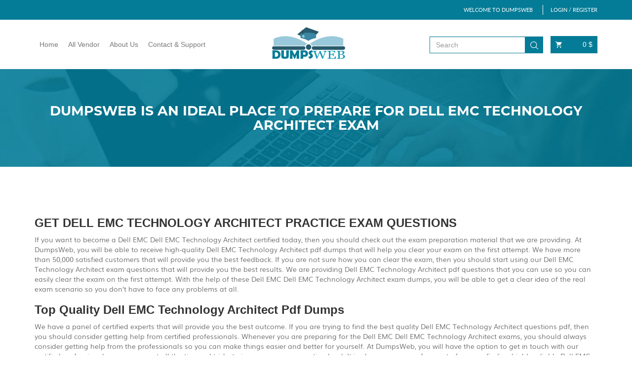

--- FILE ---
content_type: text/html; charset=UTF-8
request_url: https://www.dumpsweb.com/dell-emc-technology-architect-certification.html
body_size: 7757
content:
<!DOCTYPE html>
<html lang="en">
<head>
	<meta charset="utf-8">
	<meta http-equiv="X-UA-Compatible" content="IE=edge">
	<meta name="viewport" content="width=device-width, initial-scale=1">
			<meta name="description" content="Dell EMC Technology Architect practice exam questions are useful to pass your exam in first go. Try Dell EMC Technology Architect Pdf Dumps by DumpsWeb.">
			<link rel="icon" type="image/png" sizes="16x16" href="https://www.dumpsweb.com/public/img/favicon.ico" />
	<title>Dell EMC Technology Architect Practice Exam Questions – DumpsWeb</title>
	<link href="https://www.dumpsweb.com/public/css/bootstrap.min.css" rel="stylesheet">
	<link href="https://www.dumpsweb.com/public/css/style.css" rel="stylesheet">
			<script async src="https://www.googletagmanager.com/gtag/js?id=UA-267505738-1"></script>
		<script>
			window.dataLayer = window.dataLayer || [];
			function gtag(){dataLayer.push(arguments);}
			gtag('js', new Date());

			gtag('config', 'UA-267505738-1');
		</script>
				<meta name="google-site-verification" content="5rE43FKbFKngpe26NJ3abNnZdng7PUJjcXuO2PPUh2Y"/>
					<meta name="msvalidate.01" content="CA08F50F2B5202C1941ECD499DDF4606"/>
	
	<script src='https://www.google.com/recaptcha/api.js?onload=CaptchaCallback&render=explicit' async defer></script>
	<script src='https://www.google.com/recaptcha/api.js?onload=CaptchaDemoCallback&render=explicit' async defer></script>
	<script type="text/javascript">
		var BASE_URL = "https://www.dumpsweb.com/";
		var siteKey  = "6LcX3HUgAAAAAGDsbhDguI7J34B7bRrtn1zJZGCA";
	</script>
</head>

<body>
	<div id="loading"></div>
	<div class="popup-bg" style="display: none;"></div>
			<div class="top-bar">
    <nav class="navbar navbar-default">
        <div class="container">
            <div class="navbar-header">
                <button type="button" class="navbar-toggle collapsed" data-toggle="collapse" data-target=".main-menu" aria-expanded="false">
                    <span class="sr-only">Toggle navigation</span>
                    <span class="icon-bar"></span>
                    <span class="icon-bar"></span>
                    <span class="icon-bar"></span>
                </button>
                <a class="navbar-brand toggle-brand" href="https://www.dumpsweb.com/">
                    <img class="brand-image" src="https://www.dumpsweb.com/public/img/logo.png" alt="DumpsWeb">
                </a>
            </div>
            <div class="collapse navbar-collapse main-menu top-navbar" id="">
                <ul class="nav navbar-nav navbar-right">
                    <li><a href="javascript:void(0);"> WELCOME TO DUMPSWEB </a></li>
                                            <li><a href="javascript:void(0);" data-toggle="modal" data-target="#test-modal" id="this-login"> LOGIN / REGISTER </a></li>
                                    </ul>
            </div>
        </div>
    </nav>
</div>
<div class="main-nav">
    <nav class="navbar navbar-default">
        <div class="container">
            <div class="collapse navbar-collapse main-menu" id="">
                <div class="row left-padding-remover">
                    <div class="col-lg-4 col-sm-12 col-lg-push-4 col-md-push-5 col-md-2 custom-border">
                        <a class="navbar-brand desktop-brand" href="https://www.dumpsweb.com/">
                            <img class="brand-image" src="https://www.dumpsweb.com/public/img/logo.png" alt="brand logo">
                        </a>
                    </div>
                    <div class="col-lg-4 col-sm-6 col-lg-pull-4 col-md-pull-2 col-xs-12 col-md-5 custom-border left-padding-remover">
                        <ul class="nav navbar-nav main-menu-ul">
                            <li><a class="hvr-underline-from-left" href="https://www.dumpsweb.com/">Home</a></li>
                            <li><a class="hvr-underline-from-left" href="https://www.dumpsweb.com/allvendor.php">All Vendor</a></li>
                            <li><a class="hvr-underline-from-left" href="https://www.dumpsweb.com/about.php" rel="nofollow">About Us</a></li>
                            <li><a class="hvr-underline-from-left" href="https://www.dumpsweb.com/contact.php" rel="nofollow">Contact & Support</a></li>
                        </ul>
                    </div>
                                        <div class="col-lg-4 col-sm-6 col-md-5 custom-border">
                        <ul class="nav navbar-nav navbar-right">
                            <li class="btn-cart-outer-li">
                                <a href="https://www.dumpsweb.com/cart.php" rel="nofollow" class="cart-btn hvr-shutter-out-horizontal">
                                    <img src="https://www.dumpsweb.com/public/img/cart-icon.png" alt="Shopping cart">0 $
                                </a>
                            </li>
                        </ul>
                        <form class="search-form navbar-form navbar-right" action="https://www.dumpsweb.com/search.php" method="post">
                            <div class="form-group">
                                <input type="text" class="form-control" id="search" name="q" placeholder="Search">
                            </div>
                            <button type="submit" class="btn btn-default">
                                <img src="https://www.dumpsweb.com/public/img/search.png" alt="search">
                            </button>
                        </form>
                    </div>
                </div>
            </div>
        </div>
    </nav>
</div>	<!-- Product description section -->
<div class="product-desc-section vendor-section">
    <div class="container-fluid vendor-heading">
<div class="container">
<h1 class="text-uppercase text-center">DumpsWeb is an Ideal Place to Prepare for Dell EMC Technology Architect Exam</h1>
</div>
</div>    <div class="container content-and-sidebar-section">
        <div class="row">
                                        <div class="col-lg-12 col-md-8 col-sm-12 col-xs-12">
                                <!-- White Products section -->
                                                <!-- End Products section -->
            </div>
            
                    </div>
    </div>
</div>
<!-- End Product description section -->
<div class="product-desc-section vendor-section">
    <div class="container content-and-sidebar-section">
        <div class="row">
            <div class="col-md-12">
                <h3 class="text-left text-uppercase"><strong>Get Dell EMC Technology Architect Practice Exam Questions</strong></h3>
<p>If you want to become a Dell EMC Dell EMC Technology Architect certified today, then you should check out the exam preparation material that we are providing. At DumpsWeb, you will be able to receive high-quality Dell EMC Technology Architect pdf dumps that will help you clear your exam on the first attempt. We have more than 50,000 satisfied customers that will provide you the best feedback. If you are not sure how you can clear the exam, then you should start using our Dell EMC Technology Architect exam questions that will provide you the best results. We are providing Dell EMC Technology Architect pdf questions that you can use so you can easily clear the exam on the first attempt. With the help of these Dell EMC Dell EMC Technology Architect exam dumps, you will be able to get a clear idea of the real exam scenario so you don&rsquo;t have to face any problems at all.</p>
<h3><strong>Top Quality Dell EMC Technology Architect Pdf Dumps</strong></h3>
<p>We have a panel of certified experts that will provide you the best outcome. If you are trying to find the best quality Dell EMC Technology Architect questions pdf, then you should consider getting help from certified professionals. Whenever you are preparing for the Dell EMC Dell EMC Technology Architect exams, you should always consider getting help from the professionals so you can make things easier and better for yourself. At DumpsWeb, you will have the option to get in touch with our certified professionals so you can get all the tips and tricks to improve your preparation level. It is always necessary for you to focus on finding highly reliable Dell EMC Technology Architect dumps pdf.</p>
<h3><strong>Dell EMC Technology Architect Exam Dumps Tailored to Your Needs</strong></h3>
<p>We are providing multiple products including Dell EMC Technology Architect PDF files, detailed Dell EMC Technology Architect questions answers, and Dell EMC Technology Architect practice exam question. All of our Dell EMC Technology Architect braindumps are tailored to your needs. If you are a professional, then you should go through our Dell EMC Technology Architect PDF questions and you can use these files on all the modern devices including mobile phones, laptops, and tablets. If you are using Dell EMC Dell EMC Technology Architect question pdf provided by us, then it will become a lot easier for you to clear the Dell EMC Dell EMC Technology Architect exams. Moreover, you will be able to do selective study with the help of our Dell EMC Technology Architect exam questions so you can handle things in a perfect way.</p>
<h3><strong>Use our Discounted Dell EMC Technology Architect Exam Prep</strong></h3>
<p>If you are looking for the best deal at DumpsWeb, then you should consider using our Dell EMC Technology Architect exam dumps. We are offering a discounted Dell EMC Technology Architect pdf dumps that you can use to prepare for any Dell EMC Dell EMC Technology Architect exam. Our Dell EMC Technology Architect includes different questions that you can use to start your preparation for the real exam. If you are going through all of our Dell EMC Technology Architect dumps pdf multiple times, then it will become a lot easier for you to get the desired outcome. It is the right way to proceed so you can manage things in a perfect way. Make sure that you are using our discounted Dell EMC Technology Architect practice exam offers to improve things for yourself.</p>
<h3><strong>Go Through Dell EMC Technology Architect Exam Questions</strong></h3>
<p>At DumpsWeb, you will be able to use a Dell EMC Technology Architect practice exam questions that will allow you to assess your preparation level for Dell EMC Dell EMC Technology Architect exams. If you are using our Dell EMC Technology Architect dumps pdf, then you don&rsquo;t have to face any problems at all. It is highly recommended to use a Dell EMC Technology Architect brain dumps that will provide you the best results. Moreover, it is highly recommended to go through our Dell EMC Technology Architect practice test multiple times so you can ensure your success in the real exam. If you are using our Dell EMC Technology Architect pdf questions multiple times, then you will be able to make things easier and better for yourself.</p>
<h3><strong>Pass any Dell EMC Dell EMC Technology Architect Exam On the First Attempt</strong></h3>
<p>With the help of Dell EMC Technology Architect exam dumps pdf that we have created, you will be able to clear any Dell EMC Dell EMC Technology Architect exam on the first attempt. It is always necessary for you to use these Dell EMC Technology Architect braindump that will help you clear the exam on the first attempt. If you are finding it difficult to clear the exam on the first attempt, then you should start your preparation with the help of the Dell EMC Technology Architect questions pdf that we are providing you. Make sure that you are using these Dell EMC Technology Architect pdf dumps multiple times so you don&rsquo;t have to face any problems later on.</p>
<h3><strong>100% Success Guarantee</strong></h3>
<p class="text-left">We are also providing a 100% success guarantee for all the Dell EMC Dell EMC Technology Architect exams. It is always necessary for you to go through our Dell EMC Technology Architect dumps questions carefully before entering the real exam. If you are using our products multiple times, then you will be able to improve your preparation level. Make sure that you are using our Dell EMC Technology Architect practice exam in multiple modes and clear all the exams using our Dell EMC Technology Architect exam questions so you can improve your preparation for any Dell EMC Dell EMC Technology Architect exam.</p>            </div>
        </div>
    </div>
</div>
<!-- Products section -->
    <div class="container-fluid products-section">
        <div class="container">
            <div class="row">
                <div class="col-sm-12 col-lg-9 col-xs-12 col-lg-push-2 col-sm-pull-0">
                    <div class="heading text-uppercase text-center">Dell EMC CERTIFICATIONS</div>
                    <p class="text-center">Checkout or lates recent updated exam dumps to get 99% in you rexams!.</p>
                </div>
                <div class="col-sm-6 col-lg-2 col-md-6 col-lg-pull-9 col-xs-6">

                </div>
                <div class="col-sm-6 col-lg-1 col-md-6 col-xs-6">
                    <ul class="product-sprite pull-right">
                        <li>
                            <a class="left" href="#testimonial4" role="button" data-slide="prev"></a>
                        </li>
                        <li>
                            <a class="right" href="#testimonial4" role="button" data-slide="next"></a>
                        </li>
                    </ul>
                </div>
            </div>
            <div id="testimonial4" class="carousel slide testimonial4_indicators testimonial4_control_button thumb_scroll_x swipe_x"
            data-ride="carousel" data-pause="hover" data-interval="5000" data-duration="2000">
            <div class="carousel-inner" role="listbox">
                                                                                                                        <div class="item active">

                            <div class="row products-row">
                                 
                                                                                                                                                                                                                                                                                                                                                                                                                                                                                                                                                                                                                                                                                                                                                                                                                                                                                                                                                                                                                                                                                                                                                                                                                                                                                                                                                                                                                                                                                                                                                                                                                                                                                                                                                    <div class="col-md-4 col-lg-4 col-sm-12 col-xs-12">
                                                    <a href="https://www.dumpsweb.com/dell-emc-implementation-engineer-certification.html" class="">
                                                        <div class="product-div hvr-bounce-to-top">
                                                            <div class="left-img">
                                                                <img class="img-responsive pull-left" src="https://www.dumpsweb.com/public/img/cert_icon.svg" alt="product thumbnail">
                                                            </div>
                                                            <div class="right-content">
                                                                <div class="heading text-uppercase text-left">Dell EMC Implementation Engineer</div>

                                                            </div>
                                                            <div class="clear"></div>
                                                        </div>
                                                    </a>
                                                </div>
                                                                                                                                                                                                                                                                                                                                                <div class="col-md-4 col-lg-4 col-sm-12 col-xs-12">
                                                    <a href="https://www.dumpsweb.com/dell-emc-systems-administrator-certification.html" class="">
                                                        <div class="product-div hvr-bounce-to-top">
                                                            <div class="left-img">
                                                                <img class="img-responsive pull-left" src="https://www.dumpsweb.com/public/img/cert_icon.svg" alt="product thumbnail">
                                                            </div>
                                                            <div class="right-content">
                                                                <div class="heading text-uppercase text-left">Dell EMC Systems Administrator</div>

                                                            </div>
                                                            <div class="clear"></div>
                                                        </div>
                                                    </a>
                                                </div>
                                                                                                                                                                                    <div class="col-md-4 col-lg-4 col-sm-12 col-xs-12">
                                                    <a href="https://www.dumpsweb.com/dell-technologies-proven-professional-certification.html" class="">
                                                        <div class="product-div hvr-bounce-to-top">
                                                            <div class="left-img">
                                                                <img class="img-responsive pull-left" src="https://www.dumpsweb.com/public/img/cert_icon.svg" alt="product thumbnail">
                                                            </div>
                                                            <div class="right-content">
                                                                <div class="heading text-uppercase text-left">Dell Technologies Proven Professional</div>

                                                            </div>
                                                            <div class="clear"></div>
                                                        </div>
                                                    </a>
                                                </div>
                                                                                                                                                                                    <div class="col-md-4 col-lg-4 col-sm-12 col-xs-12">
                                                    <a href="https://www.dumpsweb.com/nvidia-certified-associate-certification.html" class="">
                                                        <div class="product-div hvr-bounce-to-top">
                                                            <div class="left-img">
                                                                <img class="img-responsive pull-left" src="https://www.dumpsweb.com/public/img/cert_icon.svg" alt="product thumbnail">
                                                            </div>
                                                            <div class="right-content">
                                                                <div class="heading text-uppercase text-left">NVIDIA Certified Associate</div>

                                                            </div>
                                                            <div class="clear"></div>
                                                        </div>
                                                    </a>
                                                </div>
                                                                                                                                                                                                                        </div>

                        </div>
                                                                    <div class="item ">

                            <div class="row products-row">
                                 
                                                                                                                                                                                                                                                        <div class="col-md-4 col-lg-4 col-sm-12 col-xs-12">
                                                    <a href="https://www.dumpsweb.com/nvidia-certified-professional-certification.html" class="">
                                                        <div class="product-div hvr-bounce-to-top">
                                                            <div class="left-img">
                                                                <img class="img-responsive pull-left" src="https://www.dumpsweb.com/public/img/cert_icon.svg" alt="product thumbnail">
                                                            </div>
                                                            <div class="right-content">
                                                                <div class="heading text-uppercase text-left">NVIDIA Certified Professional</div>

                                                            </div>
                                                            <div class="clear"></div>
                                                        </div>
                                                    </a>
                                                </div>
                                                                                                                                                                                                                                                                                                                </div>

                        </div>
                                                </div>
        </div>
    </div>
</div>
<!-- End Products section -->	<div class="container">
		<div class="modal fade" id="test-modal" data-modal-index="1">
			<div class="modal-dialog">
				<div class="modal-content">
					<div class="modal-header">
						<button type="button" class="close" data-dismiss="modal"><span aria-hidden="true">&times;</span><span
							class="sr-only">Close</span></button>
							<div class="modal-title">Login to your account</div>
						</div>
						<form action="https://www.dumpsweb.com/index/checkLogin" method="post">
							<div class="modal-body">
																<div class="form-group">
									<input type="email" placeholder="Email" class="form-control" name="email">
								</div>
								<div class="form-group">
									<input type="password" placeholder="Password" name="pass" class="form-control">
								</div>
								<div class="clearfix">
									<a href="javascript:void();" class="btn btn-link btn-register-modal pull-left" data-toggle="modal" data-target="#test-modal-2">Don't have account? Register here</a>
									<a href="javascript:void();" class="btn btn-link btn-register-modal pull-right" data-toggle="modal" data-target="#forgot-pass">forgot password</a>
								</div>
							</div>
							<div class="modal-footer">
								<button type="button" class="btn btn-default btn-close" data-dismiss="modal">Close</button>
								<button type="submit" class="btn btn-primary">Login</button>
							</div>
						</form>
					</div>
					<!-- /.modal-content -->
				</div>
				<!-- /.modal-dialog -->
			</div>
			<!-- /.modal -->
			<div class="modal fade" id="test-modal-2" data-modal-index="2">
				<div class="modal-dialog">
					<div class="modal-content">
						<div class="modal-header">
							<button type="button" class="close" data-dismiss="modal"><span aria-hidden="true">&times;</span><span
								class="sr-only">Close</span></button>
								<div class="modal-title">Register your account</div>
							</div>
							<form action="https://www.dumpsweb.com/index/userProcess" method="post"  id="contact-us" class="contactus-form form-horizontal" onsubmit="return checkCaptcha(this);">
								<input type="text" name="honeypot" style="display:none;">
								<input type="hidden" name="token" value="">
								<div class="modal-body">
									<div class="modal-body">
										<div class="form-group">
											<input type="text" placeholder="Name" name="name" class="form-control">
										</div>
										<div class="form-group">
											<input type="email" placeholder="Email" name="email" class="form-control">
										</div>
										<div class="form-group">
											<input type="password" placeholder="Password" class="form-control" name="pass">
										</div>
										<div class="form-group">
											<input type="password" placeholder="Confirm password" class="form-control" name="re-pass">
										</div>
										<div class="form-group">
											<div class="g-recaptcha" id="contact-us-rcaptcha" data-sitekey="6LcX3HUgAAAAAGDsbhDguI7J34B7bRrtn1zJZGCA"></div>
											<label id="contact-us-captcha" class="" style="color: #b94a48;"></label>
										</div>
									</div>
								</div>
								<div class="modal-footer">
									<button type="button" class="btn btn-default btn-close" data-dismiss="modal">Close</button>
									<button type="submit" class="btn btn-primary">Register</button>
								</div>
							</form>
						</div>
						<!-- /.modal-content -->
					</div>
					<!-- /.modal-dialog -->
				</div>
				<!-- /.modal -->
				<div class="modal fade" id="forgot-pass" >
					<div class="modal-dialog">
						<div class="modal-content">
							<div class="modal-header">
								<button type="button" class="close" data-dismiss="modal"><span aria-hidden="true">&times;</span><span
									class="sr-only">Close</span></button>
									<div class="modal-title">Forgot password</div>
								</div>
								<form action="https://www.dumpsweb.com/index/forgotToken" method="post">
									<div class="modal-body">
										<div class="modal-body">
											<div class="form-group">
												<input type="email" placeholder="Email" id="email" class="form-control" name="email">
											</div>
										</div>
									</div>
									<div class="modal-footer">
										<button type="button" class="btn btn-default btn-close" data-dismiss="modal">Close</button>
										<button type="submit" class="btn btn-primary">Send mail</button>
									</div>
								</form>
							</div>
							<!-- /.modal-content -->
						</div>
						<!-- /.modal-dialog -->
					</div>
					<!-- /.modal -->
				</div>

				<link href="//ajax.googleapis.com/ajax/libs/jqueryui/1.11.1/themes/smoothness/jquery-ui.min.css" rel="stylesheet">
<script src="//ajax.googleapis.com/ajax/libs/jquery/1.10.2/jquery.min.js"></script>
<script src="//ajax.googleapis.com/ajax/libs/jqueryui/1.11.1/jquery-ui.min.js"></script>
<script>
    $("#search").autocomplete({
        source: "https://www.dumpsweb.com/index/searchExams",
        focus: function(event, ui){
            event.preventDefault();
            $(this).val(ui.item.label);
        }
    });
</script>
<div class="footer">
    <footer class="product-footer">
        <div class="container">
            <div class="row">
                <div class="col-sm-3">
                    <img src="https://www.dumpsweb.com/public/img/logo-footer.webp" alt="logo">
                    <p><strong>Feel free to contact or just send an email.</strong></p>
                    <p>4277 Desert Broom Court Newark, NJ 07102</p>
                </div>
                <div class="col-sm-3">
                    <div class="footer-heading">Usefull Links</div>
                    <ul class="list-unstyled">
                        <li><a href="https://www.dumpsweb.com/">Home</a></li>
                        <li><a href="https://www.dumpsweb.com/allvendor.php">All Vendor</a></li>
                        <li><a href="https://www.dumpsweb.com/about.php" rel="nofollow">About Us</a></li>
                        <li><a href="https://www.dumpsweb.com/dmca.php">DMCA</a></li>
                        <li><a href="https://www.dumpsweb.com/contact.php" rel="nofollow">Contact & Support</a></li>
                    </ul>
                </div>
                                <div class="col-sm-3">
                    <div class="footer-heading">Hot Certifications</div>
                    <ul class="list-unstyled">
                                                                                                    <li><a href="https://www.dumpsweb.com/ccna-certification.html">CCNA</a></li>
                                                                                <li><a href="https://www.dumpsweb.com/microsoft-azure-certification.html">Microsoft Azure</a></li>
                                                                                <li><a href="https://www.dumpsweb.com/microsoft-365-certification.html">Microsoft 365</a></li>
                                                                                <li><a href="https://www.dumpsweb.com/microsoft-dynamics-365-certification.html">Microsoft Dynamics 365</a></li>
                                                                                <li><a href="https://www.dumpsweb.com/veeam-certified-engineer-certification.html">Veeam Certified Engineer</a></li>
                                                                                <li><a href="https://www.dumpsweb.com/vmware-certified-professional-certification.html">VMware Certified Professional</a></li>
                                                                </ul>
            </div>
            <div class="col-sm-3">
                <div class="footer-heading">Secure Payment Methods:</div>
                <img src="https://www.dumpsweb.com/public/img/payment-img.webp" alt="payment methods">
                <p>Please Click on the Live chat icon if you need any assistance in buying products. Our highly
                    qualified team is always here to assist you.
                </p>
            </div>
            <div class="clearfix"></div>
            <div clss="col-sm-12" style="text-align:center">
                <a href="https://www.facebook.com/dumpsweb" target="_blank"><img src="https://www.dumpsweb.com/public/img/facebook.png" alt="facebook"></a>
                <a href="https://twitter.com/dumpsweb" target="_blank"><img src="https://www.dumpsweb.com/public/img/twiter.png" alt="twitter"></a>
                <a href="https://www.pinterest.com/dumpsweb/" target="_blank"><img src="https://www.dumpsweb.com/public/img/pintrest.png" alt="pinterest"></a>
                <a href="https://www.reddit.com/user/dumpsweb" target="_blank"><img src="https://www.dumpsweb.com/public/img/reddit.png" alt="reddit" width="50"></a>
                <a href="https://www.instagram.com/dumpsweb/" target="_blank"><img src="https://www.dumpsweb.com/public/img/instagram.png" alt="instagram"></a>
                <a href="https://www.youtube.com/@dumpsweb" target="_blank"><img src="https://www.dumpsweb.com/public/img/youtube.png" alt="youtube"></a>
            </div>
        </div>
    </div>
</footer>
</div>
<div class="copyright">
    <p class="text-center">
        &copy; <a href="https://www.dumpsweb.com/">DumpsWeb</a> - All Rights Reserved
    </p>
</div>				<script src="https://ajax.googleapis.com/ajax/libs/jquery/1.12.4/jquery.min.js"></script>
				<script src="https://www.dumpsweb.com/public/js/bootstrap.min.js"></script>
				<script src="https://www.dumpsweb.com/public/js/validation-latest.js"></script>
				<script src="https://www.dumpsweb.com/public/js/script.js"></script>
				<script type='text/javascript'>
					$(document).ready(function ()
					{	
						$('#demo1').click(function() {
							$("#popup1").show();
							$(".remove").show();
							$(".popup-bg").show();

						});
						$("#demo2").click(function() {
							$("#popup2").show();
							$(".remove").show();
							$(".popup-bg").show();

						});
						$("#demo3").click(function() {
							$("#popup3").show();
							$(".remove").show();
							$(".popup-bg").show();

						});
						$("#demo5").click(function() {
							$("#custom-stripe").show();
							$(".removes").show();
							$(".popup-bg").show();

						});
						$('.remove').click(function() {
							$(".popup-bg").hide();
							$("#popup1").hide();
							$("#popup2").hide();
							$("#popup3").hide();
							$("#popup4").hide();
							$("#popup5").hide();
							$("#custom-stripe").hide();
						});
						$('#submit').click(function() {
							$(".popup-bg").hide();
							$("#popup1").hide();
							$("#popup2").hide();
							$("#popup3").hide();
							$("#popup4").hide();
							$("#popup5").hide();
						});

						$('#member-register').hide();
						$('#register').click(function() {
							$('#member-register').fadeIn(1000);
							$('#member-login').hide();
						});

						$('#login').click(function() {
							$('#member-login').fadeIn(1000);
							$('#member-register').hide();
						});
					});
				</script>
				<!--Start of Tawk.to Script-->
				<script type="text/javascript">
					var Tawk_API=Tawk_API||{}, Tawk_LoadStart=new Date();
					(function(){
						var s1=document.createElement("script"),s0=document.getElementsByTagName("script")[0];
						s1.async=true;
						s1.src='https://embed.tawk.to/5d5e8edc77aa790be3303802/default';
						s1.charset='UTF-8';
						s1.setAttribute('crossorigin','*');
						s0.parentNode.insertBefore(s1,s0);
					})();
				</script>
				<!--End of Tawk.to Script-->
			</body>
			</html>
				

--- FILE ---
content_type: text/html; charset=utf-8
request_url: https://www.google.com/recaptcha/api2/anchor?ar=1&k=6LcX3HUgAAAAAGDsbhDguI7J34B7bRrtn1zJZGCA&co=aHR0cHM6Ly93d3cuZHVtcHN3ZWIuY29tOjQ0Mw..&hl=en&v=PoyoqOPhxBO7pBk68S4YbpHZ&size=normal&anchor-ms=20000&execute-ms=30000&cb=kx2bsdafwavz
body_size: 49345
content:
<!DOCTYPE HTML><html dir="ltr" lang="en"><head><meta http-equiv="Content-Type" content="text/html; charset=UTF-8">
<meta http-equiv="X-UA-Compatible" content="IE=edge">
<title>reCAPTCHA</title>
<style type="text/css">
/* cyrillic-ext */
@font-face {
  font-family: 'Roboto';
  font-style: normal;
  font-weight: 400;
  font-stretch: 100%;
  src: url(//fonts.gstatic.com/s/roboto/v48/KFO7CnqEu92Fr1ME7kSn66aGLdTylUAMa3GUBHMdazTgWw.woff2) format('woff2');
  unicode-range: U+0460-052F, U+1C80-1C8A, U+20B4, U+2DE0-2DFF, U+A640-A69F, U+FE2E-FE2F;
}
/* cyrillic */
@font-face {
  font-family: 'Roboto';
  font-style: normal;
  font-weight: 400;
  font-stretch: 100%;
  src: url(//fonts.gstatic.com/s/roboto/v48/KFO7CnqEu92Fr1ME7kSn66aGLdTylUAMa3iUBHMdazTgWw.woff2) format('woff2');
  unicode-range: U+0301, U+0400-045F, U+0490-0491, U+04B0-04B1, U+2116;
}
/* greek-ext */
@font-face {
  font-family: 'Roboto';
  font-style: normal;
  font-weight: 400;
  font-stretch: 100%;
  src: url(//fonts.gstatic.com/s/roboto/v48/KFO7CnqEu92Fr1ME7kSn66aGLdTylUAMa3CUBHMdazTgWw.woff2) format('woff2');
  unicode-range: U+1F00-1FFF;
}
/* greek */
@font-face {
  font-family: 'Roboto';
  font-style: normal;
  font-weight: 400;
  font-stretch: 100%;
  src: url(//fonts.gstatic.com/s/roboto/v48/KFO7CnqEu92Fr1ME7kSn66aGLdTylUAMa3-UBHMdazTgWw.woff2) format('woff2');
  unicode-range: U+0370-0377, U+037A-037F, U+0384-038A, U+038C, U+038E-03A1, U+03A3-03FF;
}
/* math */
@font-face {
  font-family: 'Roboto';
  font-style: normal;
  font-weight: 400;
  font-stretch: 100%;
  src: url(//fonts.gstatic.com/s/roboto/v48/KFO7CnqEu92Fr1ME7kSn66aGLdTylUAMawCUBHMdazTgWw.woff2) format('woff2');
  unicode-range: U+0302-0303, U+0305, U+0307-0308, U+0310, U+0312, U+0315, U+031A, U+0326-0327, U+032C, U+032F-0330, U+0332-0333, U+0338, U+033A, U+0346, U+034D, U+0391-03A1, U+03A3-03A9, U+03B1-03C9, U+03D1, U+03D5-03D6, U+03F0-03F1, U+03F4-03F5, U+2016-2017, U+2034-2038, U+203C, U+2040, U+2043, U+2047, U+2050, U+2057, U+205F, U+2070-2071, U+2074-208E, U+2090-209C, U+20D0-20DC, U+20E1, U+20E5-20EF, U+2100-2112, U+2114-2115, U+2117-2121, U+2123-214F, U+2190, U+2192, U+2194-21AE, U+21B0-21E5, U+21F1-21F2, U+21F4-2211, U+2213-2214, U+2216-22FF, U+2308-230B, U+2310, U+2319, U+231C-2321, U+2336-237A, U+237C, U+2395, U+239B-23B7, U+23D0, U+23DC-23E1, U+2474-2475, U+25AF, U+25B3, U+25B7, U+25BD, U+25C1, U+25CA, U+25CC, U+25FB, U+266D-266F, U+27C0-27FF, U+2900-2AFF, U+2B0E-2B11, U+2B30-2B4C, U+2BFE, U+3030, U+FF5B, U+FF5D, U+1D400-1D7FF, U+1EE00-1EEFF;
}
/* symbols */
@font-face {
  font-family: 'Roboto';
  font-style: normal;
  font-weight: 400;
  font-stretch: 100%;
  src: url(//fonts.gstatic.com/s/roboto/v48/KFO7CnqEu92Fr1ME7kSn66aGLdTylUAMaxKUBHMdazTgWw.woff2) format('woff2');
  unicode-range: U+0001-000C, U+000E-001F, U+007F-009F, U+20DD-20E0, U+20E2-20E4, U+2150-218F, U+2190, U+2192, U+2194-2199, U+21AF, U+21E6-21F0, U+21F3, U+2218-2219, U+2299, U+22C4-22C6, U+2300-243F, U+2440-244A, U+2460-24FF, U+25A0-27BF, U+2800-28FF, U+2921-2922, U+2981, U+29BF, U+29EB, U+2B00-2BFF, U+4DC0-4DFF, U+FFF9-FFFB, U+10140-1018E, U+10190-1019C, U+101A0, U+101D0-101FD, U+102E0-102FB, U+10E60-10E7E, U+1D2C0-1D2D3, U+1D2E0-1D37F, U+1F000-1F0FF, U+1F100-1F1AD, U+1F1E6-1F1FF, U+1F30D-1F30F, U+1F315, U+1F31C, U+1F31E, U+1F320-1F32C, U+1F336, U+1F378, U+1F37D, U+1F382, U+1F393-1F39F, U+1F3A7-1F3A8, U+1F3AC-1F3AF, U+1F3C2, U+1F3C4-1F3C6, U+1F3CA-1F3CE, U+1F3D4-1F3E0, U+1F3ED, U+1F3F1-1F3F3, U+1F3F5-1F3F7, U+1F408, U+1F415, U+1F41F, U+1F426, U+1F43F, U+1F441-1F442, U+1F444, U+1F446-1F449, U+1F44C-1F44E, U+1F453, U+1F46A, U+1F47D, U+1F4A3, U+1F4B0, U+1F4B3, U+1F4B9, U+1F4BB, U+1F4BF, U+1F4C8-1F4CB, U+1F4D6, U+1F4DA, U+1F4DF, U+1F4E3-1F4E6, U+1F4EA-1F4ED, U+1F4F7, U+1F4F9-1F4FB, U+1F4FD-1F4FE, U+1F503, U+1F507-1F50B, U+1F50D, U+1F512-1F513, U+1F53E-1F54A, U+1F54F-1F5FA, U+1F610, U+1F650-1F67F, U+1F687, U+1F68D, U+1F691, U+1F694, U+1F698, U+1F6AD, U+1F6B2, U+1F6B9-1F6BA, U+1F6BC, U+1F6C6-1F6CF, U+1F6D3-1F6D7, U+1F6E0-1F6EA, U+1F6F0-1F6F3, U+1F6F7-1F6FC, U+1F700-1F7FF, U+1F800-1F80B, U+1F810-1F847, U+1F850-1F859, U+1F860-1F887, U+1F890-1F8AD, U+1F8B0-1F8BB, U+1F8C0-1F8C1, U+1F900-1F90B, U+1F93B, U+1F946, U+1F984, U+1F996, U+1F9E9, U+1FA00-1FA6F, U+1FA70-1FA7C, U+1FA80-1FA89, U+1FA8F-1FAC6, U+1FACE-1FADC, U+1FADF-1FAE9, U+1FAF0-1FAF8, U+1FB00-1FBFF;
}
/* vietnamese */
@font-face {
  font-family: 'Roboto';
  font-style: normal;
  font-weight: 400;
  font-stretch: 100%;
  src: url(//fonts.gstatic.com/s/roboto/v48/KFO7CnqEu92Fr1ME7kSn66aGLdTylUAMa3OUBHMdazTgWw.woff2) format('woff2');
  unicode-range: U+0102-0103, U+0110-0111, U+0128-0129, U+0168-0169, U+01A0-01A1, U+01AF-01B0, U+0300-0301, U+0303-0304, U+0308-0309, U+0323, U+0329, U+1EA0-1EF9, U+20AB;
}
/* latin-ext */
@font-face {
  font-family: 'Roboto';
  font-style: normal;
  font-weight: 400;
  font-stretch: 100%;
  src: url(//fonts.gstatic.com/s/roboto/v48/KFO7CnqEu92Fr1ME7kSn66aGLdTylUAMa3KUBHMdazTgWw.woff2) format('woff2');
  unicode-range: U+0100-02BA, U+02BD-02C5, U+02C7-02CC, U+02CE-02D7, U+02DD-02FF, U+0304, U+0308, U+0329, U+1D00-1DBF, U+1E00-1E9F, U+1EF2-1EFF, U+2020, U+20A0-20AB, U+20AD-20C0, U+2113, U+2C60-2C7F, U+A720-A7FF;
}
/* latin */
@font-face {
  font-family: 'Roboto';
  font-style: normal;
  font-weight: 400;
  font-stretch: 100%;
  src: url(//fonts.gstatic.com/s/roboto/v48/KFO7CnqEu92Fr1ME7kSn66aGLdTylUAMa3yUBHMdazQ.woff2) format('woff2');
  unicode-range: U+0000-00FF, U+0131, U+0152-0153, U+02BB-02BC, U+02C6, U+02DA, U+02DC, U+0304, U+0308, U+0329, U+2000-206F, U+20AC, U+2122, U+2191, U+2193, U+2212, U+2215, U+FEFF, U+FFFD;
}
/* cyrillic-ext */
@font-face {
  font-family: 'Roboto';
  font-style: normal;
  font-weight: 500;
  font-stretch: 100%;
  src: url(//fonts.gstatic.com/s/roboto/v48/KFO7CnqEu92Fr1ME7kSn66aGLdTylUAMa3GUBHMdazTgWw.woff2) format('woff2');
  unicode-range: U+0460-052F, U+1C80-1C8A, U+20B4, U+2DE0-2DFF, U+A640-A69F, U+FE2E-FE2F;
}
/* cyrillic */
@font-face {
  font-family: 'Roboto';
  font-style: normal;
  font-weight: 500;
  font-stretch: 100%;
  src: url(//fonts.gstatic.com/s/roboto/v48/KFO7CnqEu92Fr1ME7kSn66aGLdTylUAMa3iUBHMdazTgWw.woff2) format('woff2');
  unicode-range: U+0301, U+0400-045F, U+0490-0491, U+04B0-04B1, U+2116;
}
/* greek-ext */
@font-face {
  font-family: 'Roboto';
  font-style: normal;
  font-weight: 500;
  font-stretch: 100%;
  src: url(//fonts.gstatic.com/s/roboto/v48/KFO7CnqEu92Fr1ME7kSn66aGLdTylUAMa3CUBHMdazTgWw.woff2) format('woff2');
  unicode-range: U+1F00-1FFF;
}
/* greek */
@font-face {
  font-family: 'Roboto';
  font-style: normal;
  font-weight: 500;
  font-stretch: 100%;
  src: url(//fonts.gstatic.com/s/roboto/v48/KFO7CnqEu92Fr1ME7kSn66aGLdTylUAMa3-UBHMdazTgWw.woff2) format('woff2');
  unicode-range: U+0370-0377, U+037A-037F, U+0384-038A, U+038C, U+038E-03A1, U+03A3-03FF;
}
/* math */
@font-face {
  font-family: 'Roboto';
  font-style: normal;
  font-weight: 500;
  font-stretch: 100%;
  src: url(//fonts.gstatic.com/s/roboto/v48/KFO7CnqEu92Fr1ME7kSn66aGLdTylUAMawCUBHMdazTgWw.woff2) format('woff2');
  unicode-range: U+0302-0303, U+0305, U+0307-0308, U+0310, U+0312, U+0315, U+031A, U+0326-0327, U+032C, U+032F-0330, U+0332-0333, U+0338, U+033A, U+0346, U+034D, U+0391-03A1, U+03A3-03A9, U+03B1-03C9, U+03D1, U+03D5-03D6, U+03F0-03F1, U+03F4-03F5, U+2016-2017, U+2034-2038, U+203C, U+2040, U+2043, U+2047, U+2050, U+2057, U+205F, U+2070-2071, U+2074-208E, U+2090-209C, U+20D0-20DC, U+20E1, U+20E5-20EF, U+2100-2112, U+2114-2115, U+2117-2121, U+2123-214F, U+2190, U+2192, U+2194-21AE, U+21B0-21E5, U+21F1-21F2, U+21F4-2211, U+2213-2214, U+2216-22FF, U+2308-230B, U+2310, U+2319, U+231C-2321, U+2336-237A, U+237C, U+2395, U+239B-23B7, U+23D0, U+23DC-23E1, U+2474-2475, U+25AF, U+25B3, U+25B7, U+25BD, U+25C1, U+25CA, U+25CC, U+25FB, U+266D-266F, U+27C0-27FF, U+2900-2AFF, U+2B0E-2B11, U+2B30-2B4C, U+2BFE, U+3030, U+FF5B, U+FF5D, U+1D400-1D7FF, U+1EE00-1EEFF;
}
/* symbols */
@font-face {
  font-family: 'Roboto';
  font-style: normal;
  font-weight: 500;
  font-stretch: 100%;
  src: url(//fonts.gstatic.com/s/roboto/v48/KFO7CnqEu92Fr1ME7kSn66aGLdTylUAMaxKUBHMdazTgWw.woff2) format('woff2');
  unicode-range: U+0001-000C, U+000E-001F, U+007F-009F, U+20DD-20E0, U+20E2-20E4, U+2150-218F, U+2190, U+2192, U+2194-2199, U+21AF, U+21E6-21F0, U+21F3, U+2218-2219, U+2299, U+22C4-22C6, U+2300-243F, U+2440-244A, U+2460-24FF, U+25A0-27BF, U+2800-28FF, U+2921-2922, U+2981, U+29BF, U+29EB, U+2B00-2BFF, U+4DC0-4DFF, U+FFF9-FFFB, U+10140-1018E, U+10190-1019C, U+101A0, U+101D0-101FD, U+102E0-102FB, U+10E60-10E7E, U+1D2C0-1D2D3, U+1D2E0-1D37F, U+1F000-1F0FF, U+1F100-1F1AD, U+1F1E6-1F1FF, U+1F30D-1F30F, U+1F315, U+1F31C, U+1F31E, U+1F320-1F32C, U+1F336, U+1F378, U+1F37D, U+1F382, U+1F393-1F39F, U+1F3A7-1F3A8, U+1F3AC-1F3AF, U+1F3C2, U+1F3C4-1F3C6, U+1F3CA-1F3CE, U+1F3D4-1F3E0, U+1F3ED, U+1F3F1-1F3F3, U+1F3F5-1F3F7, U+1F408, U+1F415, U+1F41F, U+1F426, U+1F43F, U+1F441-1F442, U+1F444, U+1F446-1F449, U+1F44C-1F44E, U+1F453, U+1F46A, U+1F47D, U+1F4A3, U+1F4B0, U+1F4B3, U+1F4B9, U+1F4BB, U+1F4BF, U+1F4C8-1F4CB, U+1F4D6, U+1F4DA, U+1F4DF, U+1F4E3-1F4E6, U+1F4EA-1F4ED, U+1F4F7, U+1F4F9-1F4FB, U+1F4FD-1F4FE, U+1F503, U+1F507-1F50B, U+1F50D, U+1F512-1F513, U+1F53E-1F54A, U+1F54F-1F5FA, U+1F610, U+1F650-1F67F, U+1F687, U+1F68D, U+1F691, U+1F694, U+1F698, U+1F6AD, U+1F6B2, U+1F6B9-1F6BA, U+1F6BC, U+1F6C6-1F6CF, U+1F6D3-1F6D7, U+1F6E0-1F6EA, U+1F6F0-1F6F3, U+1F6F7-1F6FC, U+1F700-1F7FF, U+1F800-1F80B, U+1F810-1F847, U+1F850-1F859, U+1F860-1F887, U+1F890-1F8AD, U+1F8B0-1F8BB, U+1F8C0-1F8C1, U+1F900-1F90B, U+1F93B, U+1F946, U+1F984, U+1F996, U+1F9E9, U+1FA00-1FA6F, U+1FA70-1FA7C, U+1FA80-1FA89, U+1FA8F-1FAC6, U+1FACE-1FADC, U+1FADF-1FAE9, U+1FAF0-1FAF8, U+1FB00-1FBFF;
}
/* vietnamese */
@font-face {
  font-family: 'Roboto';
  font-style: normal;
  font-weight: 500;
  font-stretch: 100%;
  src: url(//fonts.gstatic.com/s/roboto/v48/KFO7CnqEu92Fr1ME7kSn66aGLdTylUAMa3OUBHMdazTgWw.woff2) format('woff2');
  unicode-range: U+0102-0103, U+0110-0111, U+0128-0129, U+0168-0169, U+01A0-01A1, U+01AF-01B0, U+0300-0301, U+0303-0304, U+0308-0309, U+0323, U+0329, U+1EA0-1EF9, U+20AB;
}
/* latin-ext */
@font-face {
  font-family: 'Roboto';
  font-style: normal;
  font-weight: 500;
  font-stretch: 100%;
  src: url(//fonts.gstatic.com/s/roboto/v48/KFO7CnqEu92Fr1ME7kSn66aGLdTylUAMa3KUBHMdazTgWw.woff2) format('woff2');
  unicode-range: U+0100-02BA, U+02BD-02C5, U+02C7-02CC, U+02CE-02D7, U+02DD-02FF, U+0304, U+0308, U+0329, U+1D00-1DBF, U+1E00-1E9F, U+1EF2-1EFF, U+2020, U+20A0-20AB, U+20AD-20C0, U+2113, U+2C60-2C7F, U+A720-A7FF;
}
/* latin */
@font-face {
  font-family: 'Roboto';
  font-style: normal;
  font-weight: 500;
  font-stretch: 100%;
  src: url(//fonts.gstatic.com/s/roboto/v48/KFO7CnqEu92Fr1ME7kSn66aGLdTylUAMa3yUBHMdazQ.woff2) format('woff2');
  unicode-range: U+0000-00FF, U+0131, U+0152-0153, U+02BB-02BC, U+02C6, U+02DA, U+02DC, U+0304, U+0308, U+0329, U+2000-206F, U+20AC, U+2122, U+2191, U+2193, U+2212, U+2215, U+FEFF, U+FFFD;
}
/* cyrillic-ext */
@font-face {
  font-family: 'Roboto';
  font-style: normal;
  font-weight: 900;
  font-stretch: 100%;
  src: url(//fonts.gstatic.com/s/roboto/v48/KFO7CnqEu92Fr1ME7kSn66aGLdTylUAMa3GUBHMdazTgWw.woff2) format('woff2');
  unicode-range: U+0460-052F, U+1C80-1C8A, U+20B4, U+2DE0-2DFF, U+A640-A69F, U+FE2E-FE2F;
}
/* cyrillic */
@font-face {
  font-family: 'Roboto';
  font-style: normal;
  font-weight: 900;
  font-stretch: 100%;
  src: url(//fonts.gstatic.com/s/roboto/v48/KFO7CnqEu92Fr1ME7kSn66aGLdTylUAMa3iUBHMdazTgWw.woff2) format('woff2');
  unicode-range: U+0301, U+0400-045F, U+0490-0491, U+04B0-04B1, U+2116;
}
/* greek-ext */
@font-face {
  font-family: 'Roboto';
  font-style: normal;
  font-weight: 900;
  font-stretch: 100%;
  src: url(//fonts.gstatic.com/s/roboto/v48/KFO7CnqEu92Fr1ME7kSn66aGLdTylUAMa3CUBHMdazTgWw.woff2) format('woff2');
  unicode-range: U+1F00-1FFF;
}
/* greek */
@font-face {
  font-family: 'Roboto';
  font-style: normal;
  font-weight: 900;
  font-stretch: 100%;
  src: url(//fonts.gstatic.com/s/roboto/v48/KFO7CnqEu92Fr1ME7kSn66aGLdTylUAMa3-UBHMdazTgWw.woff2) format('woff2');
  unicode-range: U+0370-0377, U+037A-037F, U+0384-038A, U+038C, U+038E-03A1, U+03A3-03FF;
}
/* math */
@font-face {
  font-family: 'Roboto';
  font-style: normal;
  font-weight: 900;
  font-stretch: 100%;
  src: url(//fonts.gstatic.com/s/roboto/v48/KFO7CnqEu92Fr1ME7kSn66aGLdTylUAMawCUBHMdazTgWw.woff2) format('woff2');
  unicode-range: U+0302-0303, U+0305, U+0307-0308, U+0310, U+0312, U+0315, U+031A, U+0326-0327, U+032C, U+032F-0330, U+0332-0333, U+0338, U+033A, U+0346, U+034D, U+0391-03A1, U+03A3-03A9, U+03B1-03C9, U+03D1, U+03D5-03D6, U+03F0-03F1, U+03F4-03F5, U+2016-2017, U+2034-2038, U+203C, U+2040, U+2043, U+2047, U+2050, U+2057, U+205F, U+2070-2071, U+2074-208E, U+2090-209C, U+20D0-20DC, U+20E1, U+20E5-20EF, U+2100-2112, U+2114-2115, U+2117-2121, U+2123-214F, U+2190, U+2192, U+2194-21AE, U+21B0-21E5, U+21F1-21F2, U+21F4-2211, U+2213-2214, U+2216-22FF, U+2308-230B, U+2310, U+2319, U+231C-2321, U+2336-237A, U+237C, U+2395, U+239B-23B7, U+23D0, U+23DC-23E1, U+2474-2475, U+25AF, U+25B3, U+25B7, U+25BD, U+25C1, U+25CA, U+25CC, U+25FB, U+266D-266F, U+27C0-27FF, U+2900-2AFF, U+2B0E-2B11, U+2B30-2B4C, U+2BFE, U+3030, U+FF5B, U+FF5D, U+1D400-1D7FF, U+1EE00-1EEFF;
}
/* symbols */
@font-face {
  font-family: 'Roboto';
  font-style: normal;
  font-weight: 900;
  font-stretch: 100%;
  src: url(//fonts.gstatic.com/s/roboto/v48/KFO7CnqEu92Fr1ME7kSn66aGLdTylUAMaxKUBHMdazTgWw.woff2) format('woff2');
  unicode-range: U+0001-000C, U+000E-001F, U+007F-009F, U+20DD-20E0, U+20E2-20E4, U+2150-218F, U+2190, U+2192, U+2194-2199, U+21AF, U+21E6-21F0, U+21F3, U+2218-2219, U+2299, U+22C4-22C6, U+2300-243F, U+2440-244A, U+2460-24FF, U+25A0-27BF, U+2800-28FF, U+2921-2922, U+2981, U+29BF, U+29EB, U+2B00-2BFF, U+4DC0-4DFF, U+FFF9-FFFB, U+10140-1018E, U+10190-1019C, U+101A0, U+101D0-101FD, U+102E0-102FB, U+10E60-10E7E, U+1D2C0-1D2D3, U+1D2E0-1D37F, U+1F000-1F0FF, U+1F100-1F1AD, U+1F1E6-1F1FF, U+1F30D-1F30F, U+1F315, U+1F31C, U+1F31E, U+1F320-1F32C, U+1F336, U+1F378, U+1F37D, U+1F382, U+1F393-1F39F, U+1F3A7-1F3A8, U+1F3AC-1F3AF, U+1F3C2, U+1F3C4-1F3C6, U+1F3CA-1F3CE, U+1F3D4-1F3E0, U+1F3ED, U+1F3F1-1F3F3, U+1F3F5-1F3F7, U+1F408, U+1F415, U+1F41F, U+1F426, U+1F43F, U+1F441-1F442, U+1F444, U+1F446-1F449, U+1F44C-1F44E, U+1F453, U+1F46A, U+1F47D, U+1F4A3, U+1F4B0, U+1F4B3, U+1F4B9, U+1F4BB, U+1F4BF, U+1F4C8-1F4CB, U+1F4D6, U+1F4DA, U+1F4DF, U+1F4E3-1F4E6, U+1F4EA-1F4ED, U+1F4F7, U+1F4F9-1F4FB, U+1F4FD-1F4FE, U+1F503, U+1F507-1F50B, U+1F50D, U+1F512-1F513, U+1F53E-1F54A, U+1F54F-1F5FA, U+1F610, U+1F650-1F67F, U+1F687, U+1F68D, U+1F691, U+1F694, U+1F698, U+1F6AD, U+1F6B2, U+1F6B9-1F6BA, U+1F6BC, U+1F6C6-1F6CF, U+1F6D3-1F6D7, U+1F6E0-1F6EA, U+1F6F0-1F6F3, U+1F6F7-1F6FC, U+1F700-1F7FF, U+1F800-1F80B, U+1F810-1F847, U+1F850-1F859, U+1F860-1F887, U+1F890-1F8AD, U+1F8B0-1F8BB, U+1F8C0-1F8C1, U+1F900-1F90B, U+1F93B, U+1F946, U+1F984, U+1F996, U+1F9E9, U+1FA00-1FA6F, U+1FA70-1FA7C, U+1FA80-1FA89, U+1FA8F-1FAC6, U+1FACE-1FADC, U+1FADF-1FAE9, U+1FAF0-1FAF8, U+1FB00-1FBFF;
}
/* vietnamese */
@font-face {
  font-family: 'Roboto';
  font-style: normal;
  font-weight: 900;
  font-stretch: 100%;
  src: url(//fonts.gstatic.com/s/roboto/v48/KFO7CnqEu92Fr1ME7kSn66aGLdTylUAMa3OUBHMdazTgWw.woff2) format('woff2');
  unicode-range: U+0102-0103, U+0110-0111, U+0128-0129, U+0168-0169, U+01A0-01A1, U+01AF-01B0, U+0300-0301, U+0303-0304, U+0308-0309, U+0323, U+0329, U+1EA0-1EF9, U+20AB;
}
/* latin-ext */
@font-face {
  font-family: 'Roboto';
  font-style: normal;
  font-weight: 900;
  font-stretch: 100%;
  src: url(//fonts.gstatic.com/s/roboto/v48/KFO7CnqEu92Fr1ME7kSn66aGLdTylUAMa3KUBHMdazTgWw.woff2) format('woff2');
  unicode-range: U+0100-02BA, U+02BD-02C5, U+02C7-02CC, U+02CE-02D7, U+02DD-02FF, U+0304, U+0308, U+0329, U+1D00-1DBF, U+1E00-1E9F, U+1EF2-1EFF, U+2020, U+20A0-20AB, U+20AD-20C0, U+2113, U+2C60-2C7F, U+A720-A7FF;
}
/* latin */
@font-face {
  font-family: 'Roboto';
  font-style: normal;
  font-weight: 900;
  font-stretch: 100%;
  src: url(//fonts.gstatic.com/s/roboto/v48/KFO7CnqEu92Fr1ME7kSn66aGLdTylUAMa3yUBHMdazQ.woff2) format('woff2');
  unicode-range: U+0000-00FF, U+0131, U+0152-0153, U+02BB-02BC, U+02C6, U+02DA, U+02DC, U+0304, U+0308, U+0329, U+2000-206F, U+20AC, U+2122, U+2191, U+2193, U+2212, U+2215, U+FEFF, U+FFFD;
}

</style>
<link rel="stylesheet" type="text/css" href="https://www.gstatic.com/recaptcha/releases/PoyoqOPhxBO7pBk68S4YbpHZ/styles__ltr.css">
<script nonce="WCq-imYEBzhiy7aN0IAv2Q" type="text/javascript">window['__recaptcha_api'] = 'https://www.google.com/recaptcha/api2/';</script>
<script type="text/javascript" src="https://www.gstatic.com/recaptcha/releases/PoyoqOPhxBO7pBk68S4YbpHZ/recaptcha__en.js" nonce="WCq-imYEBzhiy7aN0IAv2Q">
      
    </script></head>
<body><div id="rc-anchor-alert" class="rc-anchor-alert"></div>
<input type="hidden" id="recaptcha-token" value="[base64]">
<script type="text/javascript" nonce="WCq-imYEBzhiy7aN0IAv2Q">
      recaptcha.anchor.Main.init("[\x22ainput\x22,[\x22bgdata\x22,\x22\x22,\[base64]/[base64]/[base64]/[base64]/[base64]/UltsKytdPUU6KEU8MjA0OD9SW2wrK109RT4+NnwxOTI6KChFJjY0NTEyKT09NTUyOTYmJk0rMTxjLmxlbmd0aCYmKGMuY2hhckNvZGVBdChNKzEpJjY0NTEyKT09NTYzMjA/[base64]/[base64]/[base64]/[base64]/[base64]/[base64]/[base64]\x22,\[base64]\\u003d\\u003d\x22,\x22wosEOzE0wrkOIMKIw4rCv2XDhkXCrBXCuMOaw6d1wrrDjsKnwr/[base64]/Ct8KsdsOfLSNiGcKITxptwqMrwrYuw7Jsw6Qxw41UasOewqYhw7jDuMOSwqIowp3Dg3IIT8Ktb8OBBcKow5rDu3cGUcKSP8KCRn7CsHHDqVPDmmVwZVjCpy07w5rDvUPCpFYfQcKfw4/DscObw7PCmwx7DMOQEigVw4pUw6nDmzzCjsKww5UEw4/Dl8OlQ8O/CcKsbMKAVsOgwoEaZ8ONKkMgdMKlw5PCvsOzwojCscKAw5PCv8O0B0lpIlHChcOWPXBHTjYkVQR2w4jCosKvHxTCu8OMM3fClFVgwo0Qw7/CkcKlw7drB8O/wrMpZgTCmcOmw6NBLT/Du2R9w4jCg8Otw6fCtQ/DiXXDscKJwokUw5offBYRw5DCoAfClMKnwrhCw7rCg8OoSMOMwo9SwqxvwqrDr3/Du8OhKHTDq8O6w5LDmcOuT8K2w6lTwqQeYUAHLRtxJ33DhUtXwpMuw43DpMK4w4/DncOfM8OgwogMdMKuf8KCw5zCkE4/JxTCqWrDgEzDtsKVw4nDjsOCwpdjw4YoUQTDvC3CuEvCkCLDi8Ofw5VRAsKowoNqZ8KROMOSBMOBw5HCmMKUw59fwpdJw4bDiwcxw5QvwrrDnTNwWMOXesORw4zDucOaViEpwrfDiBBdZx1JPTHDv8KTVsK6bBAKRMOnUcKBwrDDhcO+w7LDgsK/[base64]/w78Tw5jCixzDsjDDlsOiw5fCvQvCmsOFwqfDvWHDrsO3wq/CnsK3wofDq1McXsOKw4o7w4HCpMOMYWvCssODWn7Drg/[base64]/w6F5wp8swojDssOLw68dw60jw7fDvsKTFcOEacKTB8KewpHCj8KLw6YZdcO+YVBFw53DtMKOTmNSLFZAV2xPw7TCtmMsTydaZWzDsxvDvijDrFQ/wqLDhwVQw7bCsw7CtcO7w5AkWjQ7MsKIAFfDnMO2wpBqSSTCnFoWw5jDosKpU8OZKinDg1Edw58Twr4/GsOVE8OiwrTCucOjwqNQJ31EblbDpgvDohPDrsOrw5gfCsKYwrDDh0EDbFDDlnjDqsKgwq7DpjgRw4HCicOaGsKPMVY/w5zCt1U3wpZaH8OrwqzCll/[base64]/[base64]/DtEMUb3EAw6wWwrcqO0IdesOyXMKyKjTDhcOmwrLCgW19O8KoenY/wpHDqcKRPMKNacKswr9cwpTCrScmwqERYnXDiUU4w6kCMULCg8OTRD5aZnDDjMOMZwjCuRPDujB0eAx4wpzDl0jDq1d+wo/[base64]/Cp0xnwpVyXFNZw4rCkcKZTDHDisOow6jCn25ewpY7wpTDiwHCpcOQAMKfwq7CgsKKw77Cil3DucORwqNzN2rDn8OFwr/DnC0Vw7BWJwHDqj1qTMOkwp3Dknt2w6V0KX3DksKPWEZ2TGomw57Dp8OcQ3nCvhxhwpd9w6DCqcOyGsORH8Kbw6R3wrVPL8OnwoXCvcKiUFLCj1bDsBwpwqjCuw9UDsKicAl8BmZywq/CkMKtHEpcbB/CsMKtwqNSw5PCi8OgfsOZGMKpw4TCkV5iNFvCsH8/wogKw7bDrMOFczIjwpLCnkZvw6bCt8OrEMOtLsK4Wx5Aw4HDjC3Ci2DCvHhrUsK6w7dzei4Vw4BrYDfDvCgXccKUwprCiwd0w4nCmGTCncOpwpzCmy/Dm8KGY8K4w7XConDCkMOywr/Dj0nCmS8DwpsdwrVJOHPDosKiwr/DmMOzeMOkMhfCvcOXYTcUw5sfYyrClSPCoVVDKMOaNH/DrGHDoMKCwp/CtsOEbCxmw6/DgcK+wopKw4I/w4TCtw7CtMKxwpJEw7tIw4dRwrB6EMK0P0rDlcOgworDmMOZNsKhw6fDuj4ucMK7Q0/[base64]/w4fChU0Xw5DClUgTPF/CjHvDtEvCpsODZDDDlcKMMQVCw5vCjMKdw4J2b8KLw6Yow7kCwqJrFCZvdsKNwrdQwonCh13DucKNEA7CpSvDkMKTwpgVaElrExfCvcO0NsKYYsK2TcO/w5scwrDDicOvK8Oywqd1FsOxNC7DhiVtw7nCtsODw6Uxw53Ch8KIwqQaP8KiPMKVNcKQLMOzCQLDtS5kwq9qworDiXF/wo7Cv8KBwo7Dq1ElAsO5wp02dEYPw705w7laC8OXcsKuw73Dqxw7bsKbD3zCriEMw6FQe3PCt8KNw7Uqwo/[base64]/[base64]/CucKcUzBvA8OIVMOVw45yw6zCpHPDl8O9w5bCgsKMw4oCcDcZT8O3BTrCucOAcj8rw6tGwqnDr8KJwqLCssOFwoHDpBVBw77DocKmwppgw6LDih5Sw6DDlsKzwpIPwp0uB8ONQsOXw6fDjWZUWjYowpjDocOmwrvCvmDCp1/DuS/DrljCjhbDg1wNwrgSa2XCk8KFw5jDjsKow4NkBDLCisK5w6fDtVthP8KCw5jDowNQwqZvWVwww54jJmrCmEQzw61RM1NmwojCqlsqwpNWE8KsbCfDo3/Cl8OQw77DmMOdb8KYwr0FwpXCoMK+wpx+D8OSwrDCncK7BsK8VRLDicOuLyXDhm8lB8KlwqHCt8O6U8K3dcKUwr3Cg2HDhUnDjQLCn13ClcOFPWksw5NMwrLDpMKeCFnDnFPCqwE/w6HCsMKwMsKkwpwGwqNQwo3CgMOadsOtBhzDjMKaw4zDuiTCqXPCqMK3w51yI8ORRUsvfMK3NcKjN8K0Kmg/HMK2w4ALE2XCjMKUQsOnw7ILwpo6Ul0nw69EworDlcKQbcKtwqMLw5fDm8KKwpDDj2AGWcKywo/DmlfDi8Opw7QNwqNdwo7CjMKRw5zCnS80w4Rdw4Z2wp/[base64]/DhkbDoibCssK7G3vDqwsswoF8Al1fJcOew65ZAsKjw5/[base64]/DmWDDkMKuQsOGw6F2PsOaw7PCv0cCwpfDsMOlTsKCwp3CpxfDpH1ew6QJw7c6woVJwpwyw5spbMKaRsKFw7vDi8OBDsKEPiXDmjNoR8OPwp7DmMOHw5JUdsOBGcO6wojDqMKdcWp4wrXCklXCg8KFE8Ovw4/ChRXCtS1bO8O6Ow56EcOgwqJlw5QGwrDCmMOILAhSwrXCpCnCvsOgeD1RwqbCqTzCrcKAwo/Dn0XDmgMbLxLDnwgpUcK3wr3CkE7CtcOKRHvCkQFLeHlWbcKxWVXCucO+wokywociw61/D8Kiw7/[base64]/DjMK1Xh/[base64]/CuWYnd8KrH8KgRMOJeVwcNcKbLMK2wpIJw6zCiA1qGB/DijoSDsKkZXNZAz4/FWsfLSzClXHCkHTDmgwowoIqw5MoZ8KEAwkAccKhwqvCksODw6fDrl92w74FWcKIecOdVlzCvVJnw557AUPDsA7DjMOMw5DChgp5bj/DnAZ1f8OSw610MDdgdmJNFVpINVXDoXTCjMKqEzDDjwfCnxvCt1/DlRDDniLCjDTDhMOmUMKYGG3Dr8OFXlMgFBlQVCPCmycTVg1JT8Ksw4/DvcOhZ8OARMOsDcKNdRgWenx/w7DDhMOeemE5w7DDoXTDvcOow53Dsx3Do2xKwo9fwrA6dMK3wr7CgCswwpLDmT7ChMKxGcOpwrAHLMKvWQIyV8KTw5pKw6jDnBnDmcOcwoDDrsKYwqRBwp3CnVXCr8K9NsKywpTCqMOWwpjDsFTColh8bEHCqwsJw6kXw5/CmDLDiMKPw5/DoiMyNsKBw5PDksKPAcO+wrw4w5TDrcOWw43DhMOFw7fDncOOLgA2Riciwq9uLsOUA8KRRwJhUCdiw73DmsOewrFEwrDDuBMWwpsYw73CiCzClxR9wqnDhBLCqsKyRQpxRwDCo8KdKcO/wowZK8Klw7/CvwnDjcO2DsODHzTDtSsHwrPCkCfCkCVxXMONwp/[base64]/[base64]/Cj8Kjw7FswrlLTWPDiMKgw6Ajw7Bew6twYsO2L8KMwrvCnMODw4NlKlPDtMKtw5fCuyLDhMK3w6PCicOIwrohUsOJQMKkRsORZ8KAwqkYRcOUTiVQw6zDhQgow4hHw7jDjh/[base64]/[base64]/CicKmdsKILsOFPSZVwrZyd8K4FH07wovDqxDDnlZ4wpJGFj/DiMK3EXNsGi3CgMOqwpEEGcKww73CvsKRw7rDtRUiSEPDisO7w6PChV0gw5LDr8Oqwpp1wqbDs8KgwprCkMKzUW0jwpzCg3nDmkg/wqnCpcK3woo9AsKyw5ZOAcOewqhGFsK8wrDCp8KCb8OiSsK+wpDDnl3DqcK3wql0b8OsbcKSf8OCw7fCgcOQF8O0Zg/DozgBwq90w5TDncOQZMOIH8O9OMO6DVMwRhHCnUHCh8KHJWFHw48Nw5vDlglTBBPCrDVSe8OZAcOnw5HDucOtwovDt1fCrVXDvGlcw7/CnjfClsO6wr3DtibDi8Omwrxyw7QqwrwTw6QpPH/CvALDmUg9w5rCph1dA8Oawp4/wpBHD8KFw7jCosOPLsKpwq3DqxPCiWTDghLDgMKxBWIuwrtbcWYmwpzDuXY5OjzCh8OBP8KGImnDnsKeUMK3fMKfVEfDnjvCp8OxRUQsJMOyfcKFwqvDnz3Du3YZwo7Ck8OBesOZw5HCnGfDtMKQw4fDtsOEfcOpwo3Dk0duw4B8PsK1w7/Dh3owW1jDrj5nw5rCqMKdesOPw7LDk8KLGMKnwqRHb8OoZMOlP8OoH2A/wr9fwp1YwoRcwrXDkElcwpZKEkLClBZgw53DgsONSl8hXyJEfwfCl8ONw7fDvmgow7o/HxJSEH5awpEBUFAGJ0MXJFLCiXRhw5fDrzLCicOuw5DCilBODGsIwqXDqHrDucO1w4llw54bw7jDjcKswrkmSizCr8KiwpADwqRsw7TDt8Kpw5TDpnRKdzhRw7NCSHs/WHLDosKwwqlvVUJgRmMGwovCqUjDr0LDmDvCqDnDtMKGQzQNw4DDpw1cw7DClcOEBDbDhcOJVMKUwo9nGsOsw6lFazvDhGrCl1rDq10dwpFCw74DecKVw6kdwr5jKwd6w4rCqB/DrnAdw4FfVRnCmsK5bAEdwpELDMOPU8OhwpjDhMKuSUR4w4QMw757K8Omw6QLCsKHw4BpRsKHwp9HRMKVw58uDcKIVMOqQMKlSMObKMOsYg3DpcKcwrxTwrvDpRrCrE3CtcK+wqg9SwofE3bDgMOBwqbDil/Ck8KDT8ODFHRcGcKhwqd/[base64]/[base64]/Cv8KIwqleOMOEKcOfcsKCOcKMw7LCuRovworChsKFGcKDw7d7CcO9DRlcElQWwqV3wpx/OsO4MGXDtAcQF8Olwq7CicKKw4g6RSbDh8OoQW5nK8KAwpDCocKqw4jDosKZwozDmcO5w5nCmlxPScKswpsbRSAXw4zDlgHDv8OzwozDvMODasO8wqXDtsKfwq7CiUROw54uV8O/[base64]/w5/Dl8KRwprClCM8wr0pBCnCkMOTw6DDrMKFcTRbHA85wqZ6e8KMwo1ZJsOQwrTDjMOFwr3DhcOywoFKw7PCpcOfw6Rhwr5Rwo/Cj1NWVsKnPnJqwr3CvcOTwrFfw6ZUw7nDow1QQ8KhEMOtMEJ8DnB2Iko/RFXClhjDolXDv8KKwro2wrLDlsOmfWsSbGFzwpxwBMONwpTDqsOcwpZ/fsObw5QsJcOowqw5KcOlFmXDmcKbUQLDqcOGMEV5DsOrw7w3KQ9WciHCu8OpHWwkDmHDghA5wobCjghVwqjCpz3DgCIBwp/[base64]/DvsOiGcONwqhTwo1Gw7FoKMOvdGh3wo9XwrU4EMKgw6LDs2sIXsOsXDRpwoLDocOiwrMpw6glw4gqwqnDp8KPUsOkVsObwoFswo/CoFPCscO6MEldT8ONFcKTFHtPTSfCoMOuRsKuw4p/[base64]/[base64]/DniVgPcKMw6vCsw5Lwq7CmsOHAlRPw6Qiw6PCncOzwqNMBMOywqtBwqzDp8OVG8KVR8Oxw5cYCxnCusKpwo9VJjPDo2nCqysyw57CsVU2wonDhsOlEMKJFjYFwq/DicKWDG/DicKbJ1vDrUrDkzLDtygJXMONOMK6RMODw6pqw7cXwozDgsKpwqrCoxbCuMOowrQ1wofDm3fDtXljEUQBNDrCkcKDwqEeKcOywpxLwowHwoEJW8K+w6vCkMOLaTdTDcKKwokbw7zCvSEGEsOYX33CtcKmMcKwVcOcw4lTw6xRQMKfH8KKFMOXw6/Dt8K3w67CpsOHDw/CoMOWw4Muw6jDh3h3wptIw6jDuCVZw47CoTtow5/Cr8K5aFcvBMKxwrV2H1PCsArDlMKswpcFwrvCgAHDssK9w5YpQycGw4Amw4fChsK1WsKHwonDqsOgw7I6w5vCoMOjwoQMD8KBwpsLw6vCp10HDyUSw47Cllp4w77CkcKfBMOQwrZmBMOXSsOMwrkjwpvDvsOJwoLDhUfDiy/[base64]/[base64]/wrdBwosbXSU1GMOWAgnDqWLDscO/DFLDkhTDlW5eNsO3wq/CncOSw5Vrw6ANw7ZRX8OIfsKaVsKHwpcWJ8KGw5xKGT/Ct8KFNMKLwofClcOuCMKsG37CiQFvwpllfRfDmSRiJMOfw73DgzPCjwJ0FcOfYErCqnvCsMOGY8OQwoLDuG07QMO6OMK6wqkVwpjDuFbDmhs/w53DnsKPS8ODMsOrw4sgw6JgbsOUOzkgw6kVJTLDv8KEw5R4H8ODwpDDvmZsNMOwwr/DmMO/[base64]/CpH3CvmB6wrISGMO9fcO0wrphQ8KBEEo/wqfCq8K2asOZwqbDoydwGsKXw6DCqsOGRSbDlMOfcsOnwr/DtcKYJMOQVMOnwojDv1waw4A4wo7Drm1lD8KYbwZrw7TCuA/DtsOWZ8O7Z8O+w7fCv8O5S8Kjw6HCksK0wodBVhBWwoPCqcOtw7MQbsOEb8K2wpdYJ8K2wr5MwrjCusOvfMKMw4nDrsKzP3HDhRnDo8OUw6jCqMKzNWxhOMO4dsOlwqQKwqo5B2E/CBJcwpHCjXPCkcK6fjfDpX7CtnRvZVXDu3cbK8OYRMOiBm/CkXXDocKqwod4wrNJLkXCocO3w6ggGnbCiFbDsHhbG8Oxw73DtRdCwr3CpcOROlAbw67CnsOCFnTCjG0vw4Fyf8KIf8OAw5TDsnzCrMKJw7vCpMOiwqdqesKTwqDCjFNrwprDr8O4VBHCsS4DAA7Cmn/Dt8Oiw795Nh3DpG3DusOtwqkfworDsEfCkAAtwrfDuX3DgMO2QkcMQjDDgirDmMOhwpzCvsKzbyvCinvDhMOOZ8OLw6vCpU9jw6EQZcKIVi9QU8Ouw4oGwovDiH1+VMKOJjZVw4DCocKcwoDCqMKsw4LCvsOzw6sKC8OlwpVowrbCtMKFMlEQw7jDpsK4wr/[base64]/LMOow7YNPMOtwpskw5Nbw6vDv8O6FsK+w4rDisOqHMKYw4rDi8O8w4fCq0rDhDRow5FEMMOQwoPCkMOSUcKUw6vDjcOECyQ+w4nDksObJ8KpXsK6w6hRVsOpBcKbw4RAbMOHWTBEwqvCmcOLFwFxDMK0wpHDpSdPcRDCnsOIFMOIflk0d1DDj8KRJzVuWmMAV8K1Ql/Cn8OkcMKCb8OuwoTCisKdfRrDshNJw5PCn8KgwpPCo8O9HBPDrF3DkMKYwrQ0Rj7CoMOTw5/CgsKfAMKsw5sEFGHCgnZvDzPDqcOZHzrDjgTDkQh4wqFuVh/Cl01vw7TDlxUhwq7CosKmwofCmknCg8K8w4Ebw4fDjMOBw79gw4oTwp7Dsi7CtcO/[base64]/CsAZ1w7smeizCuj/[base64]/Co2zDjcOiwrLDrXxZZ8K2b27DqiDCtsO/woRaSBfCncOBaF4kLAjDhcOiwq9nw6rDosOtw67Cv8OTwofCvSHCvW0qJ1thw6vCqcOVVDTDncOEwpFlwr/DpsOaworDiMOCwqbCucO1woHCvMKXGsO8VMKuwp/[base64]/[base64]/[base64]/w6VHwpAswpRQwrgpw6hkw7Mzw6jDnsOHGhJLwp1fWgbDvsOHIcKnw5/CisKWPsOIFCHDoB/CgsK5RwrCh8KlwrbCqsOLT8O/[base64]/Duz5LEMOgw6vDrcONw6gUF2nDjlJnwoPDlAjCgQBdwrjDusKHEj/CnWjCrsO6GG7DkGjCqsO1LMO5fcKcw6vDvsK2wrU/w5bCqcOzeHnChyLCgDrCiHdswobDgWhTE0JNGsKSVMKrw7/[base64]/w5rDkEHDhgIqwpfCgcKDwo0KwrfCrDgqwrbCvUprAMO1LMOJw4FBw7dIw6zDr8OnJBsBwq9Jw53DvmbDjk3CthPDvzI+w59RbMKcfz/[base64]/[base64]/EsKDV3TDgMKawpTCvWjDjAbCq8OyTSsXw43DgnjChV/Csx94NcOXRcOUOwTDl8KAwrTDqMKKfQvDm0FsHMOHN8OmwpZgw5zDhsOfFMKXw7HCkQvCkjHCjystQ8KhEQNww5DDnyxxVMOAwpTCoFDDlwo8woN1wps9JVPCin3DoWnDig/DjXrDoSbCssK0wq48w6tCw7rDl3piwokDwqHCulPCjsKxw7TDuMOFTsO8wqVjIjt8wqjDjMOBw6Ftwo/CgcKNDwLDmCLDlVbCmMOLYcOgw4hLw7QHw6Mow6sgw5k/wqHDpMK2a8Oxw47Cn8KiZ8OpQsKfMsOFAMOfw4DDlHQYw4Btwr8wwonCkUrDoWzDhi/DvFPChTDComlbdUIvwrLCmz3DpsK8JwAUDznDj8KtHzrCsGDChxjCq8KZwpfDkcKZJDjDuh0lw7A6w7gTw7FFwoAYHsKECEcrJVrCrsO5w7Fhw70EMcOlwpJWw4DCsX3CtcK9V8K6wrrDgsKSV8O5wqTCrMO0BMOzb8KGw4/CgcOwwp0nw4AfwoXDu1E8wrnCqzHDg8KAwpdXw4nCmcOsUynCo8KyDAnDnijDuMK2EnDChsOXw6/CrQccwrssw50HCsO2BkkKOXYrw7lkw6HDvQQ8f8OIEcKSbMOEw6XCvMO0MgbChsKpRsK6G8K/wrwfw6NDwqnCuMOiw4JxwqvDrMKrwogDwrXDrE/CtxEBw4E1wpQGw5vDjChCRsKUw7TDrcOjQ0wLfcKpw6hfw7DCmnt+wpjDmsOqwrLCuMKPwpHClcK2FsKrwodowqsmwotyw5jCjBIew67CjQrDqk7DlBl1McODwp9hw7UIS8OowovDuMKzfRjCjgUgUyzCs8OjMMKVwoTDtQbClHUqW8K/wqhGw7FWFhc5w4vDpcKXYMOeYcKywqh2wqnDi0rDoMKEKBzDlwzDt8O+w5ZJFz3DmEFswr4Jw40TC1/[base64]/[base64]/Dr0jDrMOXwqBAc8KJZsKLw7lIIcObP8Olw6nCk3nCr8O9wrcbSMO4Fms4ecK2w5fCocK9wonCrmdaw7U4wojCgX0lMTxjw5HCkyLDnA4yajkcGRdnwqbDohZgBzB/XsKdw4sew4/CisOSeMOAwrFwOcKxG8OUfEJTw7TDoAvDssK+wpnCh1XCulDDrDspTRcWSDAaVsK2wrxIwpFlLSUqw4fCojlZw47ChmFhwp0CI1DCkEkKw7TDk8Kqw6xaIHjClTvDnMKNDcO1woPDjHwmYMK5wqDDp8KoLXJ5wpjCrcOREcOjwqvDvx/Do2IRV8KgwrHDssOuZcKWwoZMw74TEkXCt8KpPUBtJxDDkV3DnsKQw7fCmMOiw73CkMOPScKbwrfDliDDjUrDq1wHwrTDg8KIbsKcDcK6M0MFwr0VwowOeDvDnjl1w4fCrAvCgENqwrbCkwDCo3Zxw7/DvlUjw68cw7TDok3CtCI1woLCqF1tFi5Of0fDqx4lEMOsDFrCuMK/G8OSwoFnQsKYwqLCtcOzw6LCshTChlUEMjMUNis6w57DpR9/cSTCg1piw7XCjMOcw6BRKcOCwrrCqXVrIcOqLjTCknjCgGE8wobDnsKGCQtKw6XDo27Cp8ObFsKCw4IywrgcwoouUcOlBsKHw5/DqcK0Oj1xw7DDqMKUw6MOW8Oiw6vCnSHCnsOFw64Kw73Cu8KYwofCmMO/w6/DpMK+wpRfw57Dn8K8M3o9FsOmwpjDisOzw7UANyR3wod5QmXCkQPDuMO+w7rChsKBcsK7biPDlCwtwr5hw4Bowp3CkD7Ct8KieBbDjB/[base64]/DpWzCsBMRRjs3cTfDicKTwoYTw6DDh8KTw5Vdwo/[base64]/CgsODVMKfw4DCmMKnT8KnF8OqUSLCpcK/[base64]/wqJvcR9/wpvCk8OxMlPCmWhQwo0Sw6EhHMKHdmoOUcOwGlvDhl5Vwr4NwrXDisOcX8K9PsOQwot2w53CrsKWfcKGUsK2a8KFM0ECwr7DpcKbbyPCl0HDr8KHb3Y7WgxFDTHCisOeEsOlw5kJCcK1w40bAnDCon7CpWzCpyPCg8OCa0rDj8OmMsOcw7h/YMK/fQjCt8KVPT44Q8O/MCB3w5FRWcKCIg7DrMO3wqTCtDZHfsKLczs+wqoVw5bChsO6FsK9eMO/wqJHwp7DqMK4w6LDp1UFD8KywopfwqPDsGULwp7DsCTCs8OYw5wyw4zChizDvWI8woVkQsOww6nCi0PCj8KUwpLCqsKEw4UbBsKdw5RgGsOmScKtEcOXwpDDjwg5w6cNQxwjDX0Rdx/DpcOhBybDpMOZZMOJw5jDnCzDlMKDLQh4PcK7ST8MEMOkDA/DvDkrC8Olw7vChcK9ElbDimvCo8OpwpjCucOxIsKjw4jCoQrDosKdw6Q3wo8mThXDmClGwp9rwpFQEx5wwrTCmsKOF8OfdmnDmkhzw5vDo8OcwoHDoGhuw5LDusKTccKRdAV9ai/[base64]/BMOnw6UDwrpRw44Fwq52wrbCscO/w5/Dihh3ecK6eMKpw6Vgw5HDusKUwo1GQS9Bwr/Cux1JXjTCrFpZGMKsw7llwrTChRkowrjDpgnCisOLwq7DncOhw6vCksKNw45ycsKtAAvCiMOERsKHe8KPw6Eiw47DlC0mwrDDo2VSw5LDi2wjIA/DjBbCgMKOwr3DsMO6w5pfNyhRw7TDvcKBT8K9w6Npw6fCm8Osw7/DiMKNOMOOw6PCkV4Iw6xbAxUJw7QqYsOXUQtuw7w1w7/Ctk4Xw4HCrcKiMj4mYiXDmB3CmcOVw7fCp8KjwqVTMklOwqzDpSTCmcKOUmt6wqPDi8Kew5UkG3E8w7PDgWDCo8Kew40vWcK+Y8KAwrnDj03DuMOGw4Nww4kxA8Kqw7oXQ8K7w7DCncKbwqHCjWrDmsKswoRlwotkwp9uPsOtw59rwpfCticlIB/DosKDw71mUGY6w5fDsE/[base64]/CrB3CjcOaQcKtGMKHw53ChsKMI0IWwr/CoMK3OMKdHmnDmHrCpsOiw481PWHDoijCr8Ouw6TDr1U9RMOVw4YOw4l7wowBRhdQPj4ew5nDuUYqUMKDwpRCw59twpvCucKcwovCqX0uwooqwpk8MEZewo9nwrAgworDuREfw5vCq8K6w7t/[base64]/QcKRwpbCtcOiQsO1fEjCp2Q6fTRCXwfCpkfCksKRcwktwr3DpCcswrzDksKgw43ClsOLBmbCgiLDgiTDkVYXIsOjcUspwq/CtsODXcOfJz5Sa8KmwqQSw4zDnMKeU8O1dmTDuj/CmcKSH8OSC8Kxw6Iww4fDiQAKd8OOw6pMwpoxwoAEwoQPw7w7wrrCvsKtSW7DpWtScyPCgADClD80eyZZwq81w5HCj8Opw7YuCcKBOlcjNsO2HsOtZMK8wow/wqR1asKACGlMw4bCjMODwqzCoS9QVz7CjRB2ecKBTkHDjAXDmSHCjsKKV8O+w5fCncOfVcOKT2TCpcKVwrJdwqo+XsOXwr3DvwPCvcKvTiVzwoJCwqjCuxnCqz/ChDAFwp98NwzChsOowprDqsK2ZcOwwrzDvAbDuT9+QRzDvUhuMRl1wqXCtcKHGsKmw7Uqw4/CrkHCs8OROEzCqsOwwqLCnFonw7dNwrDDokzDjsOBwoldwqMiVy3DjinCtcODw6Uhw7jDg8KEwqLCqcKgAB4ewrrDrgNjCnDCocKvPcKhJsKJwpNQXMO+CsK8wroXGU4iGCNzw53Dn2/[base64]/wqJNwpzDoD1Fw6vCu8ODw6vDunROwrrDkcKPWUYfwrTCrsKrDcKBwoZ2JFZYw580wp7DsHYEw5bCuSNEX2XDngXCvA/Dh8KmF8O0wp4WdxfCigfDqwrChR3DvAEZwqpRwoJJwoLCln/DnGTCrsOUZynCqWnDt8OrA8KoZlgJDWfCmG80wqzDo8Kyw4bCksK9wp/DowfDn2fDhFTDpwHDoMK2QsK0wrAgwpBnV28owqbClDlRwrgVBEJ5w6luBMKNLVLDvGBow753QcOgCMO1wppBw6HDoMOtY8O1L8OFBHoxw6rDi8KDQ1MbdsK2wpQcwrzDiz/DrXjDn8Kcwr8QYTw8ZnRowrFZw597w5Fvw75OGXETGUDDnBwxwqp/[base64]/[base64]/wrnDo0sGLsKANQDDpAcww4XCkgo7b8OTw7vCtABWWB7DqMKaWi1TXF3Cm2ZKwoVKwo9oXkUbwrwFO8KfasKLKQ06LGJWw5DDmsKAT2TDiBUARQTCoXkmb8KABcK1wpRqRkFVw40Dwp/CkD3CrsKaw7R6d3zDp8KnTnzCrVIkw5dYDSdkLgxfwqLDq8Kfw6TDgMK6w6fDlR/CtAVOB8OUwr9lbcK/blnCgERwwoDDq8KnwoTDmcOuw6HDjzDDiALDlsOdwocDwrvCnMOpfDhMYsKuw77Dlm/Dkz7DiRjCj8K3YjduHB4IRlYZw7oTw5YIw7rCp8KLw5Rhw6LDth/CqSbDv2s9WsKeTwZ/QcOTC8OowqjCpcK6VWgBw6LDjcKQw49Nw5fDs8O5V3bDhcOYdR/DiDo3wokJGcKrXRMfw5p/wptZwrvDuz/DmABKwrjCvMKXw7pYBcOfwp/DlcOFw6XDh0fDsD9TD0/[base64]/woQ4wqbCsAzCjMOAKMOkwqrDu8OSRTPDmxjDv8ONw6k1MRY/w759wqZpwpvDjEvDtStxIcONdzoOwprCgCvCvsO2KsK4UcOsNcKjw5nCq8OMw7gjMxZxw6vDjMOKw7HDjcKPw7Q0fsK6VsOfw61awp3DkWXDoMOFwpzCm0bDgg5cOzfCqsOPw5QBwpXCnlrCvMKKf8OSMcOjwrvDlsOtw4Rgwo/CsivCvcK+w7/[base64]/[base64]/DiMOTw7N/[base64]/wrrCu3AAw7Qew4DDtMK1e8KXw7YNw7TDuzXCtiBZKwbDlw/[base64]/DqUvDlsKEw7lAJBXCscK0ZcOewq3CtSMhwo3Ch8Orw5kOBMOtwrRQc8KbCBbCpsOhBgvDgFLCtyPDkSDDkcOpw6AxwojDhFlFATpWw5DDg0/CgQ1iPEAdF8OHXMKuT1XDgsOaYnYUew/Dv0/DjcOWwrorwpLCj8KCwrUYw5sxw4/[base64]/Dnx/CnBPDrsOnIsOfQMOUW0VKwq8RwoQFwrLDnFFYdyJ6wrFNCMKaLkYqwqLCuH4uNxvClcK/VMObwpRHw7bCqcONW8OTw47Dv8K6PRLDlcKiSsOyw6XDki9Owo8aw5/Ds8K/QGkHw4HDjTMKw5fDpUHCnFoLY1rChsKkw53Cnzd7w5bDucKLBEhCwqjDhTIrw7bClUUZw5PClsKOacKXw4low4oPfcKqOTHDkMKSWMO+SjzDvltmV21rEGbDhFZMNFrDiMOvNHwxwolBwpQzGlE1QMOawrTCuW7ClMO8YjvCusKpJkYmwr5gwoVHUsKbfMO5wrc/[base64]/CgEoRIcOEw7RRwpgxwoDDnsObw4REGMK2ODsRw4Z5w6nCisO5WxAWexc7w7UEwqsFwozDmE3Ck8KIw5I0GMKTw5TCnUfCvUjDv8KwRE/DrARlBivDscKdTXY+ZwTDtMOGWA9jaMOzw6RPH8OKw6jDkjPDlEpdw7ByJkxjw4YCUnrDr2HDpyPDoMORwrbCoSwrBgLCr2E+w77CkcKaa29XGmvCsDMHUsKUwpXCnEjCiCXCksK5wpbDhDbCiGHDgcOvw4TDmcKWVsObwo9sKS8ue2/CrnDCnnd7w6/DicOORyhnFcOEwqXDoETCvgxNwq3DuUNEfsOZJXvCniHCvsKzKMOUBzTDnsOHWcKZOcOjw7zDpT87KVnDtUUdwr58wqDDi8KBHcK1F8KZbMOYw5TDncOMw4l7w64Iwq7DlEXCuyM6YWF0w4Iuw7nClCp6UD4zVjxHwoYfcWZ9NcOGw4nCoXDCihghDsOjw6M+w68iwp/DiMOTw44qe2DDksK1Kn7DjhwrwqYNwrfCgcK/bMK6w4V3wqHCpFtrB8Oxw6zCtn3DkzjDsMKdw4ljwr1gN3NGwqPDpcKYw6TCqhZ4w5vCuMKewrFFA15Nwo7CvDnCpic0w4fDkD/[base64]/XsKgw43DrzMCDhEmw4XDnsOzVW/[base64]/fcOxAxHCuQDDp3U2KsOIw7rChHghQV9Xwo/[base64]/DnD4cwqcvw4vCrcKfw5lbM3ZzPMKXJ8KcLcOcwpFzw4/CqcKRw6Y0AlwdPMK3Kg8OImYfwqPDmRjCiD5XQyQnw5LCrRN1w4TCtVpuw6XDlCfDmMKBA8KwGVw7wobCk8KbwpzDhMOhw4TDisOqwoLDuMKvwpzDhkTDqnYWw4JOwqjDi2/DjsKZL24Rajk3w5IgHGs6wqJrO8O0OX9NZCLCnMKZw43DvsKvw7hFw6hkwopafkLClHfCsMKYSjdvwoJ2UMOGacKyw7I4csO4wq8gw4hfHkcvw7Yew5E5Y8OTIX7CqiDCpiFJw4DCkcKbw5nCoMKgw4/[base64]/ChsONw57CnMOWdmYoDMKVEgjDrcOFw6dBAcK0w41rwpYcw7zCvMKdEXDCrcKiaDFXZ8Onw7JrRn1zDX/CsV/[base64]/JC0+w5cCBsOeKHbDv8KEw51iw5LCvMOrLMOWwpPCplogwqPCpcONw59iYjBKwpbCpcKedxppYFHCj8KRw4vDvUtPI8KBw6zDgsK5w67DtsKPNV3DpH/DlcOdHMKuw4NidFM3bh/DlWVxwq3DjXt/dsKyw4jChsOISH8RwrN4wp7DuyPDrkgGwpAOT8OGM09Sw4/DiALCmD1CW0zChAtjfcOxPMKdwrbDgU8PwrtNGsOjw47Du8OgWMKRw6rChcKXw6lEwqIlScKqw7zDiMKkAlpsR8OTfcOePsOQwrhQcS1Fwosaw60rbAQFLSbDlmN8E8Kna3dDX1kjw5x/I8KTwoTCvcOPMT40w7gUPcKnBsKDwrcrMwLChWMoIsKQJRLCqMKOHsOzw5NDC8Kiwp7DoSBCwqwew4Y7McKsOQ3DmcOCFcKDw6LDqMOKwoZnXkPCmA7DuxcHw4ELw5LCr8O/bXnDmMK0N0fCgMKETMKYUX7Ci1x1woxuw6/Ch2NzG8ORbSkUw4QTT8KNwrLDjF/CsmzDsCzCpsOswpTDkcK5f8OcbW8nw5pRI084bsOtfgjCu8KZPsOww6slQnrDoD86GUfChcKNw7R/[base64]/DjMKdShDCtsKmwq0Iw5pmWsO6HMKJNcOywoNpQMO5w5dlw57Dgk5iDDA2HMOvw5xMBsOVRSADNFoHZMKsYcOfwqQdw6UEwrxVZsO3F8KAIMOcD0/Cv3FAw4ldw6bCscKQTCR/d8Khw7ELKl3Ctm/CpTrDrD1ONjbChAIrEcKeLsK3B3PCuMK7w4vCvkLDscKow5ggdDh/wqFqw6LCg21Pw4XCgUZWdADDpMOYDhBZwoVowqELwpTCiTJ3w7PDmMKJNlE+IwsFw5kGwrfDrAYFSMOycQEXw6DCm8OqeMOPNl3DncOJG8KewpbCtcKZS24GflIVw5/CqjYSwpLCn8KvwoTCgMOMPz/DjVVcUWoVw6HDvsKZSA9cwpDCvsKUXkQBTsKxMRhmw4kWwqZrFcOCw4ZLwpHCkFzCsMOVK8OsSAFkIEQrZcOYw7sTSMK5wokCwo51bkUzwr/Dmm5Hw4rDkHbDpMOaN8OcwphPTcOBAcOJdMOUwoTDoCRAwqfCr8Orw5ofw5LDvcOTw5XDr3DCgsO5w7YYPyvDlMKCKQ\\u003d\\u003d\x22],null,[\x22conf\x22,null,\x226LcX3HUgAAAAAGDsbhDguI7J34B7bRrtn1zJZGCA\x22,0,null,null,null,1,[21,125,63,73,95,87,41,43,42,83,102,105,109,121],[1017145,623],0,null,null,null,null,0,null,0,1,700,1,null,0,\[base64]/76lBhnEnQkZnOKMAhmv8xEZ\x22,0,0,null,null,1,null,0,0,null,null,null,0],\x22https://www.dumpsweb.com:443\x22,null,[1,1,1],null,null,null,0,3600,[\x22https://www.google.com/intl/en/policies/privacy/\x22,\x22https://www.google.com/intl/en/policies/terms/\x22],\x22o5DCUEEF+Uc9MK0fI98tD6XYwfZ+3H4FSfRtZ10JL40\\u003d\x22,0,0,null,1,1769125394127,0,0,[138],null,[24],\x22RC-tZXbD2o5eHvifg\x22,null,null,null,null,null,\x220dAFcWeA4UOnFvyTtl6aTgq5eGDu4pSN0tjEo5PU6zFFsuocC2MBN1LLv-_wLv1wRQULhVDU1jxzFvhbZuytW_Qrw_HtlQBJLb3A\x22,1769208193934]");
    </script></body></html>

--- FILE ---
content_type: text/css
request_url: https://www.dumpsweb.com/public/css/style.css
body_size: 9222
content:
h2{
  line-height: 22px;  
}
@font-face {
    font-family: LatoRegular;
    src: url('../fonts/Lato-Regular.ttf');
}
@font-face {
    font-family: OpenSansRegular;
    src: url('../fonts/OpenSans-Regular.ttf');
}
@font-face {
    font-family: MontserratBold;
    src: url('../fonts/Montserrat-Bold.otf');
}
@font-face {
    font-family: MontserratRegular;
    src: url('../fonts/Montserrat-Regular.otf');
}
@font-face {
    font-family: LatoLight;
    src: url('../fonts/Lato-Light.ttf');
}
@font-face {
    font-family: LatoBold;
    src: url('../fonts/Lato-Bold.ttf');
}
@font-face {
    font-family: MuliLight;
    src: url('../fonts/Muli-Light.ttf');
}
@font-face {
    font-family: MuliRegular;
    src: url('../fonts/Muli.ttf');
}
@font-face {
    font-family: georgiaItalic;
    src: url('../fonts/georgiai.ttf');
}

#loading {
    background: url(../img/AjaxLoader.gif) no-repeat;
    display: none;
    height: 32px;
    left: 0;
    margin: 0px auto;
    position: fixed;
    right: 0;
    top: 50%;
    width: 32px;
    z-index: 9999999;
}
/* form modal style */
.modal-container{
    position: relative;
    z-index: 99999999999;
}


/* ====================================================== */
/*                      TOP BAR                                  */
/* ====================================================== */
.top-bar .navbar-default {
    background-color: #047c97;
    border-color: transparent;
}
.top-bar .navbar {
    border-radius: 0px;
}
.top-bar .navbar {
    position: relative;
    min-height: 40px;
    margin-bottom: 0px;
    border: none;
}
.top-bar .navbar-default .navbar-nav>li>a {
    color: #fff;
}
.top-bar .navbar-default .navbar-nav>li>a:focus, .navbar-default .navbar-nav>li>a:hover {
    color: #fff;
    background-color: transparent;
}
.top-bar .navbar-nav>li>a {
    padding-top: 0px; 
    padding-bottom: 0px; 
    padding-right: 20px;
    border-right: 1px solid #fff;
    font-size: 11px;
    font-family: LatoRegular;
    margin-top: 10px;
}
.top-bar .navbar-nav>li:last-child>a { 
    padding-right: 0px;
    border-right: none;
}

/* ====================================================== */
/*                      mAIN MENU BAR                     */
/* ====================================================== */
.main-nav .navbar-default .navbar-nav > li > a:focus{
    color: #047c97 !important;
}
.main-nav .navbar-default {
    background-color: #fff;
    border-color: transparent;
}
.main-nav .navbar {
    border-radius: 0px;
}
.main-nav .navbar {
    position: relative;
    min-height: 100px;
    margin-bottom: 0px;
    border: none;
}
.main-nav .navbar-default .navbar-nav>li>a:focus, .navbar-default .navbar-nav>li>a:hover {
    color: #fff;
    background-color: #047c97;
}
.main-nav .navbar-nav .cart-btn {
    background-color: #047c97;
    color: #fff !important;
    height: 35px;
    line-height: 35px;
    margin-top: 33px;
    padding: 0 10px;
    text-align: right;
    width: 95px;
}
.main-nav .navbar-nav .cart-btn img{
    float: left;
    margin-top: 11px;
}

/* ========== Search form style ============= */
.search-form{
    margin-top: 34px !important;
    height: 35px;
}
.search-form button{
    width: 37px;
    background-color: #047c97;
    border-radius: 0px;
    border-color: transparent;
    padding-right: 9px;
    padding-left: 10px;
}
.search-form .btn-default:hover{
    border-color: transparent;
    background-color: #047c97;
}
.search-form .form-group input{
    border: 1px solid #047c97;
    border-radius: 0px;
    border-right: none;
    margin-right: -6px;
}
.main-nav .navbar-brand{
    width: 100%;
}
.brand-image{
    display: block;
    margin: 0 auto;
}

/* ==============   Main Menubar    ============== */
.main-menu-ul > li > a {
    color: #047c97;
    margin-top: 40px;
    margin-left: 0;
    padding: 0 10px;
}
.main-menu-ul > li > a:hover{
    background-color: transparent !important;
    color: #047c97 !important;
    /* border-bottom: 1px solid #047c97 !important; */
}
.main-menu-ul > .active > .hvr-underline-from-left::before{
    content: "";
    position: absolute;
    z-index: -1;
    left: 0;
    right: 100%;
    bottom: 0;
    background: #4abad3;
    height: 2px;
    -webkit-transition-property: right;
    transition-property: right;
    -webkit-transition-duration: .3s;
    transition-duration: .3s;
    -webkit-transition-timing-function: ease-out;
    width: 100%;
}

.left-padding-remover{
    padding-left: 0px !important;
}
.right-padding-remover{
    padding-right: 0px !important;
}

/* ======================================================== */
/*              product header style                         */
/* ======================================================== */
.product-header{
    background-image: url('../img/header-bg.jpg');
    background-repeat: repeat;
    min-height: 630px;
    background-color: #047c97;
    padding-top: 70px;
}

/* =========== single product style ================= */
.top-single-box:nth-child(1) hr{
    padding-bottom: 20px;
    margin-bottom: 28px;
    border-bottom: 1px solid #fff;
    width: 100%;
}
.single-box .custom-img-responsive{
    min-width: 99px;
}
.box-detail h1,
.box-detail .box-heading{
    font-family: MontserratBold;
    font-size: 19px;
    color: #fff;
    text-transform: uppercase;
    margin: 0px;
    margin-bottom: 20px;
}
.box-detail > p:nth-child(2){
    color: #fff;
    
    font-size: 14px;
}
.box-detail > p:nth-child(2) span{
    color: #fff;
    font-family: OpenSansSemibold;
}
.box-detail > p:nth-child(3){
    color: #fff;
    font-family: OpenSansRegular;
    font-size: 24px;
    margin-bottom: 30px;
    text-transform: uppercase;
}
.box-detail > p:nth-child(3) span{
   font-family: OpenSansSemibold;
}
.box-detail .single-product-buttons button:nth-child(1),
.box-detail .single-product-buttons button:nth-child(2){
    background-color: #fff;
    width: 143px;
    height: 27px;
    border: none;
    font-family: MontserratBold;
    font-size: 12px;
    color: #047c97;
    text-transform: uppercase;
}
.box-detail .single-product-buttons button:nth-child(2){
    background-color: transparent;
    border: 1px solid #fff;
    color: #fff;
}

/* ===================== Right box panel section style ===================== */
.right-bundle-panel{
    background-color: #fff;
    border-radius: 5px;
    padding: 15px;
    overflow: hidden;
}
.detail-section h1, .detail-section h2,
.detail-section .heading {
    color: #047c97;
    font-family: MontserratBold;
    font-size: 26px;
    line-height: 30px;
    margin: 0px;
    padding: 0px;
    text-align: center;
}

.detail-section .subheading{
    font-family: MontserratRegular;
    color: #484848;
    font-size: 14px;
    margin: 0px;
    padding: 0px;
    margin-top: 10px;
    text-align: center;
}
.detail-section.full-panel h1,
.detail-section.full-panel h2,
.detail-section.full-panel h3{
    text-align: left;
}
.detail-section ul{
    padding: 0px;
    margin: 0px;
}
.detail-section.full-panel ul{
    margin-top: 10px;
}
.detail-section ul li::before{
    content: url('../img/list-img.png');
    position: absolute;
    top:5px;
    left:0;
}
.detail-section ul li{
    border-top: 1px solid rgba(0, 0, 0, 0.30);
    color: #3b3b3b;
    font-family: LatoLight;
    font-size: 13px;
    list-style-type: none;    
    padding: 5px 0px;
    padding-left: 15px;
    position: relative;
}
.detail-section ul li span{
    color: #047c97;
}
.right-bundle-panel .image-section img{
    margin-top: 20px;
    margin-bottom: 14px;
    margin-left: 21px;
}
.right-bundle-panel .bundle-price {
    color: #047c97;
    font-family: MontserratBold;
    font-size: 30px;
    margin: 20px 0;
    text-align: center;
}
.right-bundle-panel .bundle-price .old{
    color: #626262;
    font-family: MontserratRegular;
    font-size: 20px;
}
.right-bundle-panel .bundle-price .percent-off{
    color: #d72f2f;
    font-family: MontserratRegular;
    font-size: 17px;
}
.right-bundle-panel .hvr-radial-out {
    height: 40px;
    font-family: MontserratBold;
    font-size: 13px;
    color: #fff;
    background-color: #047c97;
    border: none;
}
.hvr-radial-out.btn-50 {
    float: left;
    width: 46.9%;
    margin: 0 5px;
    box-sizing: border-box;
}
.right-bundle-panel .full-panel .bundle-price{
    text-align: left;
}
/* ================================================= */
/*          Web features style                       */
/* ================================================= */
.web-features{
    box-shadow: 0px 10px 35px 1px rgba(0, 0, 0, 0.10);
    padding: 0px;
    margin-top: -52px;
    background-color: #fff;
}
.web-features li{
    display: inline-block;
    list-style: none;
    width: 19.6%;
    background-color: #fff;
    height: 97px;
    border-right: 1px solid #047c97;
    color: #047c97;
    font-family: MontserratBold;
    font-size: 12px;
    text-transform: uppercase;
    text-align: center;
    padding-top: 20px;
}
.web-features li:last-child{
    border-right: none;
}
.web-features li img{
    display: block;
    margin: 0 auto;
    margin-bottom: 10px;
}


/* ======================================================= */
/*          Guarantee section style                          */
/* ======================================================= */
.guarantee-section{
    margin-top: 59px;
    margin-bottom: 40px;
}

.guarantee-section h1,
.guarantee-section h3{
    color: #4b4b4b;
    font-size: 20px;
    text-transform: uppercase;
    font-family: MontserratBold;
    margin: 0px;
    margin-bottom: 20px;
    margin-top: 25px;
}
.guarantee-section ul{
    padding: 0px;
}
.guarantee-section ul li::before{
    content: url('../img/circle-bullet.png');
    margin-right: 9px;
}
.guarantee-section ul li{
    list-style: none;
    margin-bottom: 10px;
    font-family: LatoLight;
    font-size: 18px;
    color: #4b4b4b;
}
.guarantee-section ul li span{
    font-family: LatoBold;
}

/* ================================================== */
/*              Product section style                 */
/* ================================================== */
.products-section{
    background-color: #047c97;
    background-size: cover;
    background-position: center;
    background-repeat: no-repeat;
    padding: 20px 0;
}
.products-section .btn-see-all{
    color: #fff;
    font-family: OpenSansBold;
    font-size: 21px;
    margin-top: 57px;
}
.products-section .btn-see-all:hover{
    text-decoration: none;
}
.products-section h1,
.products-section h2,
.products-section .heading{
    color: #fff;
    font-family: MontserratBold;
    font-size: 30px;
}
.products-section p{
    font-family: MuliLight;
    color: #fff;
    font-size: 14px;
}
.products-section .product-sprite{
    padding: 0px;
    margin-top: 65px;
}
.products-section .product-sprite li{
    list-style: none;
    display: inline-block;
}
.products-section .product-sprite li a{
    display: inline-block;
    width: 18px;
    height: 16px;
}
.products-section .product-sprite li:nth-child(1) a{
    background: url('../img/product-sprite.png') 0px 0px;
}
.products-section .product-sprite li:nth-child(2) a{
    background: url('../img/product-sprite.png') 67px 0px;
}

/* ============== Products style =================== */
.products-row-vendor {
    text-align: center;
}
.products-row-vendor a {
    border: 1px solid #2598A8;
    color: #fff;
    display: inline-block;
    font-weight: bold;
    margin-bottom: 5px;
    max-width: 100%;
    min-height: 65px;
    padding: 10px;
    text-align: left;
    text-decoration: none;
    vertical-align: top;
    width: 45%;
}
.products-row-vendor a:hover{
    background: #fff;
    color:#444;
    text-decoration: none;
}
.all-vendors-section .products-row a {
    background: #ddd;
    border: 1px solid #fff;
    color: #333;
    display: block;
    overflow: hidden;
    padding: 10px;
    width: 100%;
}
.products-row .product-div .left-img{
    float: left;
    width:20%;
}
.products-row .product-div .left-img img{
    max-width: 38px;
    margin-top: 2px;;
}
.products-row .product-div .right-content{
    float: left;
    width:80%;
}
.products-row .product-div .right-content h2,
.products-row .product-div .right-content .heading{
    color: #fff;
    font-family: MontserratBold;
    font-size: 12px;
    margin: 0px;
}
.products-row .product-div .right-content p{
    font-family: MuliRegular;
    font-size: 12px;
    margin: 0px;
	height: 45px;
	padding-right: 5px;
}

/* ========================================================= */
/*              Product description section                  */
/* ========================================================= */
.products-row .product-div {
    border: 1px solid #fff;
    padding: 10px;
    margin-top: 20px;
    width: 100%;
    height: 100px;
    overflow: hidden;
}
.product-desc-section,
.testimonial-section{
    padding-top: 40px;
    padding-bottom: 40px;

}
.product-desc-section h1{
    margin-bottom: 20px;
}
.product-desc-section h1,
.product-desc-section h2,
.testimonial-section h1,
.testimonial-section h2,
.testimonial-section .heading{
    color: #303030;
    font-size: 27px;
    font-family: MontserratBold;
}
.product-desc-section h2{
    font-size: 18px;
    margin-bottom: 15px;
}

.product-desc-section p{
    font-family: MuliLight;
   /* font-size: 13px;*/
    color: #575757;
}

.product-desc-section .btn-read-more{
    width: 149px;
    background-color: #047c97;
    font-size: 14px;
    font-family: MontserratBold;
    border: none;
    border-radius: 0px;
    text-transform: uppercase;
    padding-top: 10px;
    padding-bottom: 10px;
    margin-top: 25px;
    display: block !important;
}

.product-header .heading-name {
    font-size: 30px;
    color: #fff;
    margin-bottom: 40px;
    text-transform: uppercase;
    font-weight: bold;
}

/* ========================================================== */
/*              Last weak results section                     */
/* ========================================================== */
.last-week-results-sec{
    background-image: url('../img/exam-results-bg.jpg');
    background-repeat: no-repeat;
    background-size: cover;
    background-position: center;
    padding-top: 58px;
    padding-bottom: 58px;
}
.last-week-results-sec h1,
.last-week-results-sec h2,
.last-week-results-sec .heading{
    color: #fff;
    font-family: MontserratBold;
    font-size: 30px;
    margin: 0px;
    margin-bottom: 36px;
}
.content-row img{
    margin-bottom: 15px;
}
.content-row h1{
    font-family: MontserratBold;
    color: #fff;
    font-size: 46px;
    margin: 0px;
    margin-bottom: 20px; 
}
.content-row p{
    margin: 0px;
    color: #fff;
    font-family: OpenSansRegular;
    font-size: 14px;
}

/* ====================================================== */
/*              Testimonial Section                       */
/* ====================================================== */
.testim{
    margin-top: 28px;
}
.testim .cont div .outer-p {
    background-color: #fff;
    box-shadow: 0px 7px 20px 0px rgba(0, 0, 0, 0.20);
    font-family: georgiaItalic;
    font-size: 15px;
    margin-bottom: 40px;
    min-height: 180px;
    padding: 25px;
    text-align: left;
}
.testim .cont div .h4 {
    color: #384047;
    display: inline-block;
    font-family: OpenSansSemibold;
    font-size: 15px;
    text-align: left;
    vertical-align: middle;
}
.short_name {
    background: #ddd;
    border-radius: 100%;
    display: inline-block;
    font-size: 12px;
    height: 30px;
    line-height: 30px;
    margin-right: 10px;
    text-align: center;
    width: 30px;
}
.shorten_name {
    border-bottom: 1px solid #ddd;
    margin-bottom: 10px;
    padding-bottom: 10px;
}
.testimonialdate {
    font-weight: bold;
    color: #a1a1a1;
}
.outer-p p {
    min-height: 215px;
}
/* ======================================================= */
/*          Leave feedback section                         */
/* ======================================================= */
.leave-feedback-section .heading{
    color: #fff;
    font-size: 27px;
    font-family: MontserratBold;
}
.leave-feedback-section p{
    color: #fff;
}
.leave-feedback-section{
    background-image: url('../img/header-bg.jpg');
    background-repeat: repeat;
    background-color: #047c97;
    padding: 40px 0;
}
.leave-feedback-section input,
.leave-feedback-section textarea,
.leave-feedback-section button{
    border: 2px solid #fff;
    border-radius: 0px;
    color: #fff;
    
}
.leave-feedback-section textarea{
    height: 82px;
}
.leave-feedback-section button,
.leave-feedback-section button:hover{
    color: #047c97;
    background-color: #fff;
    font-family: OpenSansExtraBold;
    font-size: 12px;
    border: none;
}
.submit-form-btn{
    margin-top: 20px;
    padding: 7px;
}

/* ============================================== */
/*          Brand Section Style                   */
/* ============================================== */
.brand-section{
    padding-bottom: 90px;
}
.brand-section .carousel-inner>.item{
    left: 31px;;
}

/* ============================================== */
/*          Footer section style                  */
/* ============================================== */
/* .footer{
    margin-top: -63px;
    padding-top: 40px;
} */
.footer-top-bar{
    background-image: url('../img/footer-bg.png');
    background-repeat: no-repeat;
    background-position: top center;
    /* background-size: 100%; */
    margin-bottom: -1px;
    height: 55px;
}
.product-footer{
    background-color: #3f4040;
    margin: 0px;
    margin-bottom: 0px;
    padding-top: 40px;
    padding-bottom: 40px;
}
.product-footer .footer-heading{
    color: #fffefe;
    font-family: OpenSansBold;
    font-size: 16px;
    margin-bottom: 22px;
}
.product-footer p{
    color: #fff;
}
.product-footer img{
    margin-bottom: 20px;
}
.product-footer ul li a{
    color: #fffefe;
    
    font-size: 14px;
}
.product-footer ul li{
    margin-bottom: 5px;
}
.copyright{
    padding-top: 20px;
    padding-bottom: 20px;
    background-color: #292929;
    width: 100%;
    color: #fff;
    font-family: MontserratRegular;
}
.copyright a{
    color: #fff;
    font-weight: bold;
    font-family: MontserratBold;
}

.clear{
    clear: both;
}
/* ================================================ */
/*          Brand icon hidden on desktop            */
/* ================================================ */
.toggle-brand{
    display: none;
}






/* =========================================================== */
/*              Vendor/Product page style */
/* =========================================================== */
.vendor-section{
    padding-top: 0px !important;
    padding-bottom: 0px !important;
}
.content-and-sidebar-section{
    margin-top: 40px;
    margin-bottom: 40px;
}
/* ================ content style =============== */
.vendor-heading{
    background-image: url('../img/page-header-bg.jpg');
    background-repeat: no-repeat;
    background-position: center;
    background-size: cover;
    background-color: #047c97;
    padding-top: 70px;
    padding-bottom: 70px;
}
.vendor-heading h1::before,
.vendor-heading h1::after{
    content: "";
}
.vendor-heading h1,
.vendor-heading h2{
    color: #fff;
    margin: 0px;
}
.content-and-sidebar-section h2{
    margin-top: 25px;
}
.content-and-sidebar-section h2:first-child{
    margin-top: 0px;
}

/* =================== sidebar style ================= */
.content-and-sidebar-section .side-bar-sec-heading > h1::before,
.content-and-sidebar-section .side-bar-sec-heading > h1::after{
    content: "";
}
.content-and-sidebar-section .side-bar-sec-heading > h1{
    background-color: #047c97;
    margin: 0px;
    padding-top: 13px;
    padding-bottom: 13px;
    font-size: 18px;
    color: #fff;
    font-family: MontserratBold;
}

/* ============= sidebar items style ================ */
.sidebar-items ul{
    padding: 10px;
    border: 1px solid rgba(95, 95, 95, 0.35);
}
.sidebar-items > ul > li > a > div > h2,
.sidebar-items > ul > li > a > div > h3,
.sidebar-items > ul > li > a > div > .side-bar-item-heading{
    color: #727272;
    font-size: 12px;
    font-family: MontserratBold;
    margin-bottom: 0;
    padding-left: 9px;
    padding-top: 0px;
    margin-top: 0;
}
.sidebar-items > ul > li > a > div > img{
    padding-top: 2px;
}
.sidebar-items > ul > li > a > div > p{
    color: #8f8e8e;
    font-family: MuliRegular;
    font-size: 12px;
    padding-left: 9px;
	min-height:51px;
}
.sidebar-items > ul > li:first-child{
    margin-top: 11px;
}
.sidebar-items > ul > li:last-child{
    margin-bottom: 11px;
}
.sidebar-items > ul > li > a {
    display: block;
    border-bottom: 1px solid #ddd;
    padding-bottom: 5px;
    padding-top: 5px;
}

/* =========================================================== */
/*              White Products section                         */
/* =========================================================== */
.white-products-section{
    background-color: #fff;
    padding-bottom: 90px;
}
.white-products-section h1,
.white-products-section p,
.white-products-section button,
.white-products-section h2,
.white-products-section .heading{
    color: #047c97 !important;
}
.white-products-section .product-div{
    border: 1px solid #047c97;
    background-color: #f3f1f1;
}
.white-products-section .products-row a:hover .product-div{
    /* background-color: #047c97; */
}
.white-products-section .products-row a:hover .right-content h2,
.white-products-section .products-row a:hover .right-content p{
    color: #fff !important;
}
.white-products-section .product-sprite li:nth-child(1) a{
    background: url('../img/product-sprite.png') -48px 0px !important;
}
.white-products-section .product-sprite li:nth-child(2) a{
    background: url('../img/product-sprite.png') 19px 0px;
}


/* =================================================== */
/*              Shoping cart style                     */
/* =================================================== */
.shoping-cart,
.shopping-cart-form-section{
    background-image: none;
    background-color: #f3f1f1;
    padding-bottom: 0px;
}
.btn-trash{
    width: 33px;
    height: 33px;;
    padding: 0px;
    border-radius: 0px;
    background-color: #047c97;
}
.btn-trash i{
    color: #fff;
    text-align: center;
}
.cart-table{
    border: none;
}
.cart-table > thead > tr > th{
    border: none;
    font-size: 17px;
    color: #047c97;
}
.cart-table > tbody > tr:first-child{
    border: none;
    border-top: 1px solid #b5b5b5;
}
.cart-table > tbody > tr > td{
    border: none;
    border-bottom: 1px solid #b5b5b5;
    vertical-align: middle;
}
.cart-table > tbody > tr > td > h2,
.cart-table > tbody > tr > td{
    font-size: 17px;
    margin: 0px;
    color: #5f5f5f;
    font-family: MontserratBold;
}
.cart-table > tbody > tr > td > input{
    width: 45px;
    padding-right: 3px;
}

.cart-table > tbody > tr:last-child > td{
    color: #047c97;
}
.cart-table > tbody > tr:last-child > td > span > ul > li{
    display: inline-block;
    width: 100%;
    float: left;
}
.cart-table > tbody > tr:last-child > td > span:first-child,
.cart-table > tbody > tr:last-child > td > span > ul > li:nth-child(2),
.cart-table > tbody > tr:last-child > td > span > ul > li:first-child{
    text-transform: uppercase;
}
.cart-table > tbody > tr:last-child > td > span > ul > li:first-child{
    font-family: MontserratRegular;
    color: #5f5f5f;
}


/* ================================================ */
/*          Shopping cart form section              */
/* ================================================ */
.shopping-cart-form-section{
    padding-bottom: 110px;
}
.shopping-cart-form-section h1{
    color: #303030 !important;
}
.shopping-cart-form-section button{
    background-color: #047c97;
    color: #fff;
}
.shopping-cart-form-section .submit-form-btn {
    margin-top: 16px;
    padding: 20px 50px;
    border-radius: 0px;
    margin-bottom: 10px;
    font-family: MontserratBold;
}
.shopping-cart-form-section .submit-form-btn:hover{
    border: 2px solid #047c97
}
.shopping-cart-form-section .label-discount{
    background-color: transparent;
    border: none;
    box-shadow: none;
    padding-left: 0px;
    color: #3f4040;
    text-transform: uppercase;
    font-family: OpenSansBold;
    font-size: 13px;
    border-bottom: 1px solid #3f4040;
    border-radius: 0px;
}
.shopping-cart-form-section .label-coupon{
    
    font-size: 12px;
    color: #3f4040;
    padding-top: 7px;
}
.shoping-cart-wrapper {
    padding: 50px 0;
}
/* ================================================= */
/*          Search page style                        */
/* ================================================= */
.search-section{
    padding-top: 59px;
    padding-bottom: 170px;
}
.search-section .btn{
    background-color: #047c97;
    border-radius: 0px;
    color: #fff !important;
}
.search-section .table-responsive{
    border: none;
}

/* ================================================= */
/* ================================================= */
.all-vendors-section{
    background-repeat: repeat-y !important;
    background-size: cover;
}

/* =================================================================== */
/*                          Homepage Style                             */
/* =================================================================== */
.homepage-header{
    min-height: 230px;
}

/* =================================================================== */
/*                          Homepage Style                             */
/* =================================================================== */
.override-features-section{
    margin-top: -86px;
}
.override-features-section > .custom-col-lg-3{
    background-image: url('../img/front-override-section.jpg');
    background-repeat: no-repeat;
    background-position: center;
    background-size: cover;
    clear: both;
    padding-bottom: 17px;
}
.override-features-section > .custom-col-lg-3 > h1,
.override-features-section > .custom-col-lg-3 > h2{
    margin: 0px;
    margin-left: 30px;
    margin-top: 30px;
    font-size: 16px;
    font-family: MontserratBold;
    color: #fff;
    line-height: 24px;
    margin-left: 16px;
    margin-top: 25px;
    font-size: 16px;
}
.override-features-section > .custom-col-lg-3 > ul{
    margin-top: 20px;
    margin-bottom: 20px;
}
.override-features-section > .custom-col-lg-3 > ul > li::before{
    content: url('../img/override-bullet.png');
    margin-right: 6px;
}
.override-features-section > .custom-col-lg-3 > ul > li{
    font-family: MuliRegular;
    font-size: 11px;
    color: #fff;
    margin: 0px;
    padding: 0px;
    border: none;
    background-color: transparent;
    text-transform: initial;
    width: initial;
    height: initial;
    text-align: initial;
    padding-left: 16px;
    display: block;
    padding-bottom: 5px;
}
/* .override-features-section > .custom-col-lg-7 > .row:last-child{
    padding-bottom: 50px;
} */

/* ============= override right bullets section ============== */
.override-features-section > .custom-col-lg-7 > .row > .col-lg-6 > .custom-col-lg-9 > h2{
    font-family: MontserratBold;
    color: #404040;
    margin: 0px;
    margin-bottom: 10px;
    font-size: 14px;
}
.override-features-section > .custom-col-lg-7 > .row > .col-lg-6{
    padding-top: 20px;
}
.override-features-section > .custom-col-lg-7 > .row > .col-lg-6 > .custom-col-lg-3 > img{
    padding-top: 10px;
    width: 35px;;
}
.override-features-section > .custom-col-lg-7 > .row > .col-lg-6 > .custom-col-lg-9 > p{
    font-family: MuliRegular;
    color: #757575;
    margin: 0px;
    font-size: 11px;
}


/* ------------------------------------------- */
/*          Company value section              */
/* ------------------------------------------- */
.company-value-section{
    margin-top: 60px;
    background-image: url('../img/right-pattern.jpg');
    background-repeat: no-repeat;
    background-position: top right;
}
.company-value-section h2{
    font-size: 18px;
    font-family: MontserratBold;
    color: #444444;
    margin-bottom: 30px;
}
.company-value-section p{
    color: #757575;
    font-family: MuliRegular;
    font-size: 11px;
    line-height: 18px;
}

 #canvas-holder{
    width:500px; 
    float: left;
} 

#chartdiv {
    width: 100%;
    height: 300px;
    margin: auto;
  }						

/* ===================================================== */
/*          Modal header style                           */
/* ===================================================== */
.modal-header {
    padding: 15px;
    border-bottom: none;
    background-color: #047c97;
    color: #fff;
    font-family: MontserratBold;
}
.close {
    color: #fff;
    text-shadow: 0 1px 0 #000;
    filter: alpha(opacity=100);
    opacity: 1;
}
.close:focus, .close:hover {
    color: #efefef;
}
.modal-footer {
    border-top: none;
    background-color: #047c97;
}
.modal .btn{
    border: none;
    border-radius: 0px;
    background-color: transparent;
    border: 2px solid #fff;
    color: #047c97;
    text-transform: uppercase;
    font-family: MontserratBold;
}
.modal .btn-primary{
    color: #fff;
}
.modal .btn-close{
    color: #047c97;
    background-color: #fff;
}
.modal .btn-close:hover{
    color: #fff;
    background-color: #047c97;
}
.modal .form-control {
    color: #047c97;
    border-radius: 0px;
    border: 2px solid #047c97;
    
}

.skin-blue .main-header .logo,
.skin-blue .main-header .logo:hover{
    background-color: #047c97;
}
.skin-blue .carousel-inner > .item > a > img, 
.skin-blue .carousel-inner > .item > img, 
.skin-blue .img-responsive, 
.skin-blue .thumbnail a > img, 
.skin-blue .thumbnail > img {
    height: 41px;
    width: auto;
    margin: 0 auto;
    margin-top: 4px;
}
.skin-blue .main-header .navbar,
.skin-blue .main-header li.user-header {
    background-color: #047c97;
}
.logo-mini img{
    width: 38px;
    height: auto;
    margin: 0 auto;
    margin-top: 16px;
}
.custom-user-profile{
    height: initial;
}
.custom-btn-style,
.custom-btn-style:hover{
    background-color: #047c97;
    color: #fff;
    font-family: MontserratBold;
    border-radius: 0px;
}
.custom-box-primary{
    border-top-color: #047c97;
}

/* ==================================================
            Dasbhoard page style
===================================================== */
.content-and-sidebar-section .btn-primary{
    background-color: #047c97
}
.dashboard-sidebar-items > ul > li {
    padding-top: 5px;
    padding-bottom: 5px;
    position: relative;
    border: none;
}
.dashboard-sidebar-items > ul > li > a{
    /* border: 1px solid; */
    display: block;
    position: relative;
}
.dashboard-sidebar-items > ul > .active{
    display: block;
    color: #fff;
    border-radius: 5px;
}
.dashboard-sidebar-items > ul > .active > a{
    background-color: #047c97;
}
.dashboard-sidebar-items > ul > .active:before{
	width: initial;
	-webkit-transition-property: none;
    -moz-transition-property: none;
    -o-transition-property: none;
    transition-property: none;
}
.dashboard-sidebar-items > ul > .active > a > div > h2{
    color: #fff;
}
.dashboard-sidebar-items > ul > li > a > div > h2 {
    margin: 0px;
    /* padding-top: 5px !important; */
    /* padding-bottom: 5px !important; */
}
.dashboard-sidebar-items > ul > li:hover{
    background-color: transparent;
}
.dashboard-sidebar-items > ul > li:before {
	content:'';
	position: absolute;
	top: 5px;
	left: 0px;
	width: 0px;
	height: 34px;
	background: #047c97;
	border-radius: 5px;
	transition: all 0.5s ease;
} 
.dashboard-sidebar-items > ul > li:hover:before {
	width: 100%;
}
.custom-dashboard-button{
    background-color: #047c97;
    margin-bottom: 20px; 
    position: relative;
}
.custom-dashboard-button-active{
    background-color: #047c97;
}
.custom-dashboard-button > .glyphicon {
    font-size: 57px;
    margin-top: 23px;
}
.custom-dashboard-button > h2 {
    margin-top: 20px;
    color: #fff;
    margin-bottom: 20px;
    position: relative;
}
.custom-dashboard-button:hover {
    color: #fff;
    /* background-color: #fff; */
    border-color: rgba(0, 0, 0, 0.10);
    box-shadow: 5px 5px 20px 0px rgba(0, 0, 0, 0.10);
    border-radius: 5px;
}
.custom-dashboard-button:hover span,
.custom-dashboard-button:hover > h2 {
    color: #047c97 !important;
}
.custom-dashboard-button:before {
	content:'';
	position: absolute;
	top: 0px;
	left: 0px;
	width: 100%;
	height: 0px;
	background-color: #fff;
	border-radius: 5px;
	transition: all 0.5s ease;
}
.custom-dashboard-button:hover:before {
	height: 100%;
}

/* 
==================================================
            Download page style
==================================================
 */
.btn-download{
    background-color: #047c97;
    color: #fff;
}

/* ---------------- invoice page ------------------ */
.invoice-footer{
    color: #fff;
    margin: 0px;
    padding: 0px;
    position: absolute;
    left: 0;
    bottom: 0;
    width: 100%;
}
.invoice-footer p{
    margin: 10px auto;
}

/* 
======================================================
            Custom transitions and animations
======================================================
*/
/* .custom-dashboard-button,
.custom-dashboard-button:hover,  .custom-dashboard-button:hover span,
.custom-dashboard-button:hover h2,
.sidebar-items > ul > li,
.content-and-sidebar-section h2{
    -webkit-transition: all 0.5s; 
    transition: all 0.5s;
} */
.custom-dashboard-button span,
.custom-dashboard-button > h2,
.white-products-section .products-row a .product-div h2,
.white-products-section .products-row a .product-div p{
    -webkit-transition: all 0.5s; 
    transition: all 0.5s;
}




/* ======================================================= */
/*              Responsive query                           */
/* ======================================================= */
@media screen and (min-width: 1024px) and (max-width: 1365px){
    .company-value-section{
        background-image: none;
    }
    .right-bundle-panel{
        margin-bottom: 25px;
    }
    .product-header {
       padding-top: 39px;
       padding-bottom: 70px;
    }
    .right-bundle-panel .image-section img {
        float: right;
        margin-right: -35px;
    
    }
    .guarantee-section ul li {
       font-size: 14px;
    }
    .guarantee-section h1,
    .guarantee-section h3 {
       font-size: 18px;
    }
    .products-section .product-sprite {
       margin-top: 0px;
    }
    .products-section .btn-see-all {
       margin-top: 0px;
    }
}
@media screen and (min-width: 768px) and (max-width: 1023px){
    .main-nav .navbar-brand{
        height: initial;
    }
    .main-menu-ul > li > a,
    .main-nav .navbar-nav .cart-btn,
    .search-form{
        margin-top: 0px;
    }
    .main-menu-ul > li > a{
        padding-top: 6px !important;
    }
    .right-bundle-panel {
        margin-top: 50px;
        margin-bottom: 50px;
    }
    .product-header {
        padding-bottom: 75px;
        padding-top: 0px;
    }
    .web-features li {
        width: 19.4%;
        height: 97px;
        font-size: 10px;
    }
    .guarantee-img{
        margin: 0 auto;
    }
    .guarantee-section ul li{
        font-size: 14px;
    }
    .guarantee-section h1,
    .guarantee-section h3{
        text-align: center;
    }
    .brand-section .col-sm-2 {
        width: 15.2%;
    }
    .footer-top-bar{
        display: none;
    }
    .override-features-section > .custom-col-lg-7 > .row > .col-lg-6 {
        padding-left: 0px;
    }
    .override-features-section > .custom-col-lg-7 > .row > .col-lg-6 > .custom-col-lg-9 > h2 {
        margin-bottom: 10px;
        padding-left: 10px;
    }
    .override-features-section > .custom-col-lg-7 > .row > .col-lg-6 > .custom-col-lg-9 > p {
        padding-left: 10px;
    }
    .override-features-section > .custom-col-lg-7 > .row > .col-lg-6 {
        padding-top: 18px;
    }
    .override-features-section > .custom-col-lg-3 > ul {
        margin-bottom: 0px;
    }
    .override-features-section > .custom-col-lg-3 > h1 {
        font-size: 12px;
    }
    .homepage-header {
        background-size: 100%;
        background-position: top center;
        min-height: 330px;
        background-color: transparent;
        padding-top: 74px;
    }
    .override-features-section {
        margin-top: -52px;
    }
    
    .company-value-section{
        background-image: none;
    }
}
@media screen and (max-width: 767px){
    .toggle-brand{
        display: block;
    }
    .desktop-brand{
        display: none;
        
    }
    .top-bar .navbar-default {
        background-color: #fff;
        border-color: transparent;
    }
    .top-navbar{
        background-color: #047c97;
    }
    .top-bar .navbar-default .navbar-nav>li>a {
        color: #fff;
    }
    .top-bar .navbar-default .navbar-nav>li>a:focus, .navbar-default .navbar-nav>li>a:hover {
        color: #fff;
        background-color: transparent;
    }
    .main-menu-ul > li > a:hover{
        border-bottom: none !important;
    }
    .main-menu-ul > .active a:hover{
        border-bottom: 1px dotted #047c97 !important;
        
    }
    .main-nav .navbar {
        min-height: 0px;
    }
    .navbar-brand > img {
        position: relative;
        width: 85px;
        top: -9px;
    }
    .main-nav .navbar-nav{
        margin-left: 15px;
    }
    .main-menu-ul > li > a{
        margin-top: 11px;
    }
    .main-nav .navbar-nav .cart-btn {
        margin-top: 0px;
        margin-left: -14px;
    }
    .navbar-default .navbar-collapse, .navbar-default .navbar-form{
        border-color: transparent;
    }
    .search-form{
        margin-top: 0px;
    }
    .navbar-form .form-group {
        margin-bottom: 16px;
        float: left;
        
    }
    
    .single-box{
        float: initial !important;
    }
    .single-box .custom-img-responsive{
        margin: 0 auto;
    }
    .box-detail h1{
        margin-top: 20px;
        font-size: 18px;
    }
    
    .right-bundle-panel {
        margin-top: 20px;
        margin-bottom: 20px;
    }
    
    .web-features li {
        width: 100%;
        border-bottom: 1px solid #047c97;
        border-right: none;
    }
    .guarantee-img{
        margin: 0 auto;
    }
    .product-desc-section h1::before, .testimonial-section h1::before,
    .product-desc-section h1::after, .testimonial-section h1::after {
        content: "";    
    }
    #testim-content .row .col-lg-5{
        clear: both;
    }
    .testim .arrow{
        top: 97% !important;
    }
    .brand-section .testim .arrow{
        top: 50% !important;
    }
    .brand-section .carousel-inner > .item {
        left: 29%;
    }
    .footer-top-bar{
        display: none;
    }
    .content-row img {
        margin-top: 21px;
    }
    .right-bundle-panel .bundle-price {
        font-size: 25px;
    }
    .main-nav .navbar-nav .cart-btn {
        clear: both;    
    }
    .main-nav .navbar-default .navbar-nav > li > a {
        position: relative;
        z-index: 999;
    }
    .top-bar .navbar-default .navbar-nav > li > a:focus, .navbar-default .navbar-nav > li > a:hover {
        color: #fff;
        background-color: #047c97;
    
    }
    .right-bundle-panel .image-section img {
        margin-top: 30px;
        margin-left: auto;
        margin-right: auto;
        display: block;
    
    }
    .product-header {
       padding-bottom: 104px;
       padding-top: 0px;
    }
    .right-bundle-panel button {
        width: 100%;
    }
    .box-detail .single-product-buttons button{
        width: 100% !important;

    }
    .box-detail .single-product-buttons button:nth-child(1){
        margin-bottom: 14px;
    
    }
    .brand-section .carousel-inner img{
        margin: 0 auto;
        display: block;
    }
    .brand-section .carousel-inner > .item {

        left: initial;
    
    }
    .brand-section .carousel-inner > .item {
    
        left: initial;
    
    }

    /* ====================================================== */
    /*              Products page style                       */
    /* ====================================================== */
    .products-section h1,
    .products-section h2{
        font-size: 25px;
    }

    /* ====================================================== */
    /*          Cart table style                              */
    /* ====================================================== */
    .cart-table > thead > tr > th,
    .cart-table > tbody > tr > td > h2, 
    .cart-table > tbody > tr > td{
        font-size: 12px;
    }
    .cart-table .carousel-inner > .item > a > img, 
    .cart-table .carousel-inner > .item > img, 
    .cart-table .img-responsive, 
    .cart-table .thumbnail a > img, 
    .cart-table .thumbnail > img{
        max-width: 20px;
    }
    .shopping-cart-form-section .form-group-coupon{
        float: initial !important;
    }
    /* ==================================================== */
    /*          Homepage style                              */
    /* ==================================================== */
    .homepage-header {
        padding-bottom: 0px !important;
        min-height: 135px;
        background-size: 100%;
        background-position: top;
    }
    .override-features-section > .custom-col-lg-3 > h1{
        margin-top: 0px;
        margin-left: 0px;
        text-align: center;
        padding-top: 20px;
    }
    .override-features-section{
        margin-left: 0px;
        margin-right: 0px;
    }
    .override-features-section > .custom-col-lg-7 > .row >.right-padding-remover,
    .override-features-section > .custom-col-lg-7 > .row > .col-lg-6 > .right-padding-remover {
        padding-right: 15px;
    }
    .override-features-section > .custom-col-lg-7 > .row > .col-lg-6 > .custom-col-lg-3 > img{
        margin: 0px auto;
        display: block;
    }
    .override-features-section > .custom-col-lg-7 > .row > .col-lg-6 > .custom-col-lg-9 > h2 {
        text-align: center;    
    }
    .override-features-section > .custom-col-lg-7 > .row > .col-lg-6 > .custom-col-lg-9 > p {
        text-align: center;    
    }
    .override-features-section > .custom-col-lg-7 > .row > .col-lg-6{
        padding-left: 15px;
    }
    .override-features-section {
        margin-top: -17px;
    }
    .override-features-section > .custom-col-lg-3 > ul {
        margin-top: 15px;
        margin-bottom: 27px;
    }
    .company-value-section{
        background-image: none;
    }
    .company-value-section h2 {
        text-align: center;
    }
    .company-value-section p {
        text-align: center;
    }
    #canvas-holder{
        width: 100%;
    }
    
    .override-features-section > .custom-col-lg-7 > .row > .col-lg-6:last-child{
        padding-bottom: 60px;
        /* padding-top: px; */
    }
    .override-features-section > .custom-col-lg-7 > .row > .col-lg-6{
        padding-top: 0px;
    }
    .hvr-radial-out.btn-50{
        width: 45.9%;
    }
    .products-row-vendor a{
        width: 90%;
        min-height: auto;
    }
}
@media screen and (min-width: 600px) and (max-width: 678px){
    .homepage-header {
        min-height: 255px;
    }
    .override-features-section > .custom-col-lg-7 > .row > .col-lg-6:last-child{
        padding-bottom: 60px;
        padding-top: 0px;
    }
    .override-features-section > .custom-col-lg-7 > .row > .col-lg-6:first-child{
        padding-bottom: 30px;
    }
}
@media screen and (max-width: 240px){
    .vendor-heading h1{
        font-size: 13px;
    }
    .vendor-heading{
        padding: 27px 0px;
    }
    .product-desc-section h2{
        font-size: 11px;
    }
    .content-and-sidebar-section .side-bar-sec-heading > h1{
        font-size: 14px;
    }
    .sidebar-items > ul > li > a > div > p,
    .sidebar-items > ul > li > a > div > h2{
        padding-left: 15px;
    }
    .sidebar-items > ul > li > a > div > img{
        padding-top: 13px;
    }
    .products-section h1,
    .products-section h2 {
        font-size: 16px;
    }
    .products-section .btn-see-all{
        margin-top: 0px;
    }
    .products-section .product-sprite{
        margin-top: 7px;
    }
    .homepage-header {
        min-height: 102px;
        background-color: transparent;
    }
    .override-features-section > .custom-col-lg-7 > .row > .col-lg-6:first-child{
        padding-bottom: 30px;
    }
    .override-features-section > .custom-col-lg-7 > .row > .col-lg-6:first-child{
        padding-top: 20px !important;
    }
    .right-bundle-panel .image-section img {
        width: 100%;
    }
}










/* 
====================================================
            WEB Animation scripts & styles
====================================================
 */
 .main-menu-ul .hvr-underline-from-left:before {
    content: "";
    position: absolute;
    z-index: -1;
    left: 0;
    right: 100%;
    bottom: 0;
    background: #4abad3;
    height: 2px;
    -webkit-transition-property: right;
    transition-property: right;
    -webkit-transition-duration: .3s;
    transition-duration: .3s;
    -webkit-transition-timing-function: ease-out;
    transition-timing-function: ease-out;
}
.btn-cart-outer-li > .cart-btn:before {
    content: "";
    position: absolute;
    z-index: -1;
    top: 0;
    bottom: 0;
    left: 0;
    right: 0;
    background: #000000;
    -webkit-transform: scaleX(0);
    transform: scaleX(0);
    -webkit-transform-origin: 50%;
    transform-origin: 50%;
    -webkit-transition-property: transform;
    transition-property: transform;
    -webkit-transition-duration: .3s;
    transition-duration: .3s;
    -webkit-transition-timing-function: ease-out;
    transition-timing-function: ease-out;
}


.right-bundle-panel button:hover{
    color: #ddd;
    border: 1px solid #047c97;
    box-shadow: 0px 0px 10px 0px rgba(0, 0, 0, 0.30);
}
.right-bundle-panel .hvr-radial-out:before {
    content: "";
    position: absolute;
    z-index: -1;
    top: 0;
    left: 0;
    right: 0;
    bottom: 0;
    background: #fff;
    border-radius: 100%;
    -webkit-transform: scale(0);
    transform: scale(0);
    -webkit-transition-property: transform;
    transition-property: transform;
    -webkit-transition-duration: .3s;
    transition-duration: .3s;
    -webkit-transition-timing-function: ease-out;
    transition-timing-function: ease-out;
}

.single-product-buttons button:first-child:after{
    content: url("../img/btn-cart-icon.png") 'Add to cart';
}
.single-product-buttons button:first-child:hover{
    border: 1px solid #fff;
    color: #fff;
    -webkit-transition: color 0.5s; 
    transition: color 0.5s;
}
.single-product-buttons button:first-child:hover:after,
.single-product-buttons button:nth-child(2):hover:after{
    content: '';
} 
.single-product-buttons button:first-child:hover:before{
    content: url(../img/btn-cart-icon-hover.png) ' Add to cart';
    padding-top: 4px;
}
.single-product-buttons .hvr-sweep-to-right:before{
    background: #047c97;
}
.single-product-buttons button:nth-child(2)::after{
    content: url('../img/download-demo-icon.png') ' Try demo';
}
.single-product-buttons button:nth-child(2):before{
    background: #fff;
    content: url(../img/demo-btn-icon-hover.png) ' Try demo';
    color: #047c97;
    padding-top: 4px;
}

.products-row a .hvr-bounce-to-top:before{
    background: #fff;
    z-index: -222221;
}


.all-vendors-section .products-row a .hvr-radial-out::before{
    background: #047c97;
}

.sidebar-items .hvr-shutter-in-vertical::before {
   background: #fff;
   border-radius: 5px;
}
.sidebar-items .hvr-shutter-in-vertical{
    background: #047c97;
	width:100%;
}

.hvr-radial-out{
    display: block;
    width: 100%;
}
/* 
------------------------------------------------
			404 error page
------------------------------------------------
 */
.img-404{
    width: 25%;
}
.error-heading{
    margin-bottom: 0px !important;
}
/* 
------------------------------------------------------------
                Test Engine style
------------------------------------------------------------
*/
.list-group-horizontal .list-group-item {
    display: inline-block;
}
.list-group-horizontal .list-group-item {
 margin-bottom: 0;
 margin-left:-4px;
 margin-right: 0;
}
.list-group-horizontal .list-group-item:first-child {
 border-top-right-radius:0;
 border-bottom-left-radius:4px;
}
.list-group-horizontal .list-group-item:last-child {
 border-top-right-radius:4px;
 border-bottom-left-radius:0;
}
.list-group-item-hr{
    border: none;
}
.test-img{
    width: 100px;
    height: auto;
}
.any-form a, .test-engine-link{
    border-radius: 0px;
    font-weight: 700;
    text-transform: uppercase;
}
.right-padding-remover{
    padding-right: 0px;
}
.dragdrop .list-group-item{
	min-height: 50px;
}
.dragdrop .list-group-item p{
	margin:0;
}
.dragdrop li {
    cursor: pointer;
}
/**new sections**/
.sec-title.white-text h2 {
    color: #ffffff;
}
.sec-title h2 {
    font-size: 30px;
    line-height: 24px;
    margin-bottom: 15px;
    text-transform: uppercase;
}
.sec-title.white-text p {
    color: rgba(255, 255, 255, 0.6);
}
.sec-title p {
    margin-bottom: 0;
    font-size: 16px;
}
.pb-70 {
    padding-bottom: 70px !important;
}
.pt-100 {
    padding-top: 100px !important;
}
.bg3 {
    background-image: url(../img/page-header-bg.jpg);
}
.bg3 {
    background-size: cover;
    background-attachment: fixed;
}
.mb-50 {
    margin-bottom: 50px !important;
}
.sec-title {
    position: relative;
    margin-bottom: 50px;
    padding-bottom: 20px;
}

.rs-counter .rs-counter-list {
    border: 1px solid rgba(255, 255, 255, 0.2);
    margin-bottom: 30px;
    text-align: center;
    padding: 25px;
    transition: .3s all ease;
}
.rs-counter .rs-counter-list .counter-desc {
    color: #fff;
    font-size: 12px;
    font-weight: 500;
    font-weight: bold;
    margin-bottom: 0;
    text-transform: uppercase;
}
.rs-counter .rs-counter-list .counter-number {
    font-size: 50px;
    color: #fff;
}

/********************Cart Page *****************************************/
.no-pad {
    padding: 0 !important;
}
.woocommerce-privacy-policy-text {
    border-bottom: 1px solid #ddd;
    overflow: hidden;
    display: block;
    margin-bottom: 10px;
}
.payment_methods.methods{
    padding:0;
}
#payment ul.payment_methods li {
    background: #ebe9eb;
    font-weight: 400;
    line-height: 2;
    list-style: none outside;
    margin-bottom: 10px;
    padding: 10px;
    text-align: left;
}
.cart-page-notice{
    color:#FF0000; 
    display:block
    font-size:x-large; 
    height:200px;
    text-align:center;
}
.checkout-payment{
    margin-top: 30px;
}
#payment .payment_box.payment_method_paypal.paypal::before, 
#payment .payment_box.payment_method_paddle_2.stripe::before, 
#payment .payment_box.payment_method_paddle.paddle::before {
    content: "";
    display: block;
    border: 1em solid #dfdcde;
    border-top-color: rgb(223, 220, 222);
    border-right-color: rgb(223, 220, 222);
    border-left-color: rgb(223, 220, 222);
    border-top-color: rgb(223, 220, 222);
    border-right-color: rgb(223, 220, 222);
    border-left-color: rgb(223, 220, 222);
    border-right-color: transparent;
    border-left-color: transparent;
    border-top-color: transparent;
    position: absolute;
    top: -.75em;
    left: 0;
    margin: -1em 0 0 2em;
}
#payment .payment_box.payment_method_paypal.paypal, 
#payment .payment_box.payment_method_paddle_2.stripe,
#payment .payment_box.payment_method_paddle.paddle {
    position: relative;
    box-sizing: border-box;
    width: 100%;
    padding: 1em;
    margin: 1em 0;
    font-size: .92em;
    border-radius: 2px;
    line-height: 1.5;
    background-color: #dfdcde;
    color: #515151;
}
.paddle_button.btn.btn-info {
    color: #fff;
    text-decoration: none;
}
.popup {
    height: auto;
    background-color:rgba(220,220,220,0.85);
    left: 0;
    padding-bottom: 52px;
    position: fixed;
    top: 0;
    width: 100%;
    z-index: 1500;
}
.popup-bg {
    //background: #000 none repeat scroll 0 0;
    background-color:rgba(220,220,220,0.85);
    height: 100%;
    left: 0;
    //opacity: 0.7;
    position: fixed;
    top: 0;
    width: 100%;
    z-index: 1;
}
#payment div.payment_box .form-row {
    margin: 0 0 1em;
}
#payment .place-order {
    padding: 1em 0;
    text-align: center;
}
.payment_method_paypal > img {
    max-height: 52px;
    vertical-align: middle;
}
.form-row place-order{
    display:block;
}

#payment div.payment_box p:last-child {
    margin-bottom: 0;
}
.back-home a:hover {
    color: #0183df;
}
.container input[type="radio"] {
    position: relative;
    opacity: 1;
    cursor: none;
}
.finalcartcss select{
    background-image:none !important;
}
.popups {
    height: auto;
    background-color: rgba(220,220,220,0.85);
    padding-bottom: 52px;
}
.secure_checkout {
    font-size: 40px !important;
    max-width: 370px;
    padding: 20px !important;
    width: 100%;
}

/************* Stripe Payment Method Style ****************************/
.stripe-payment-wrapper {
    background-color: #FFF;
    border-radius: 5px;
    border: 1px solid #d5d1d1;
    box-shadow: 0 12px 30px 0 rgba(0,0,0,.5),inset 0 1px 0 0 hsla(0,0%,100%,.65);
    font-size: 13px;
    height: auto;
    margin-top: 30px;
    margin: 0px auto;
    width: 342px;
    position: absolute;
    left: 0;
    right: 0;
    top: 50%;
    transform: translateY(-50%);
}
#custom-stripe{
    background-color: rgba(220,220,220,0.85);
    height: 100%;
    left: 0;
    padding-bottom: 52px;
    position: fixed;
    top: 0;
    width: 100%;
    z-index: 1500;
}
.Header-logoImage {
    background: url(../stripe.png) !important;
    height: 66px !important;
    width: 66px !important;
    background-size: contain !important;
    background-repeat: no-repeat !important;
}
.stripe-input-wrapper{
    padding: 30px;
}
/**
* The CSS shown here will not be introduced in the Quickstart guide, but shows
* how you can use CSS to style your Element's container.
*/
.StripeElement {
    background-color: white;
    border-radius: 4px;
    border: 1px solid #ccc;
    box-shadow: 0 1px 3px 0 #e6ebf1;
    box-sizing: border-box;
    height: 40px;
    margin-bottom: 10px;
    padding: 10px 12px;
    transition: box-shadow 150ms ease;
    -webkit-transition: box-shadow 150ms ease;
    width:100%;
}
.StripeElement--focus {
    box-shadow: 0 1px 3px 0 #cfd7df;
}

.StripeElement--invalid {
    border-color: #fa755a;
}

.StripeElement--webkit-autofill {
    background-color: #fefde5 !important;
}
.token {
    color: #32325d;
    font-family: 'Source Code Pro', monospace;
    font-weight: 500;
}

#stripe-token-handler {
    position: absolute;
    top: 0;
    left: 25%;
    right: 25%;
    padding: 20px 30px;
    border-radius: 0 0 4px 4px;
    box-sizing: border-box;
    box-shadow: 0 50px 100px rgba(50, 50, 93, 0.1),
    0 15px 35px rgba(50, 50, 93, 0.15),
    0 5px 15px rgba(0, 0, 0, 0.1);
    -webkit-transition: all 500ms ease-in-out;
    transition: all 500ms ease-in-out;
    transform: translateY(0);
    opacity: 1;
    background-color: white;
}

#stripe-token-handler.is-hidden {
    opacity: 0;
    transform: translateY(-80px);
}
.stripe-payment-wrapper .Header {
    border-top-left-radius: 6px;
    border-top-right-radius: 6px;
    display: block;
    position: relative;
    padding: 12px 36px;
    text-align: center;
    background-color: #e8e9eb;
}

.stripe-payment-wrapper .Header-logo {
    position: relative;
    margin-bottom: 6px;
    height: 35px;
}

.stripe-payment-wrapper .Header-logoWrap {
    position: absolute;
    top: -38px;
    right: 0;
    left: 0;
    width: 70px;
    height: 70px;
    margin: 0 auto;
}

.stripe-payment-wrapper .Header-logoBevel {
    border: 1px solid rgba(0,0,0,.2);
    width: 64px;
    height: 64px;
    border-radius: 100%;
    box-shadow: inset 0 1px 0 0 hsla(0,0%,100%,.1);
    position: absolute;
    top: 3px;
    left: 3px;
}

.stripe-payment-wrapper .Header-logoBorder {
    border: 3px solid #fff;
    width: 70px;
    height: 70px;
    border-radius: 100%;
    box-shadow: 0 0 0 1px rgba(0,0,0,.18),0 2px 2px 0 rgba(0,0,0,.08);
    position: absolute;
    top: 0;
    left: 0;
}

.stripe-payment-wrapper .Header-logoImage {
    width: 64px;
    height: 64px;
    margin: 3px;
    border-radius: 100%;
    background: #fff;
    background-position-x: 0%;
    background-position-y: 0%;
    background-image: none;
    background-size: auto;
    background-position-x: 0%;
    background-position-y: 0%;
    background-image: none;
    background-size: auto;
    background-position: 50% 50%;
    background-size: cover;
    display: inline-block;
}

.stripe-payment-wrapper .Header-companyName.u-textTruncate {
    white-space: nowrap;
    overflow: hidden;
    text-overflow: ellipsis;
    font-size: 17px;
    font-weight: 700;
    color: #000;
    text-shadow: 0 1px 0 #fff;
}

.stripe-payment-wrapper .Header-purchaseDescription.u-textTruncate {
    white-space: nowrap;
    overflow: hidden;
    text-overflow: ellipsis;
    font-size: 13px;
    font-weight: 500;
    color: #5b5b65;
    text-shadow: 0 1px 0 #fff;
    padding-bottom: 6px;
}

.stripe-payment-wrapper .Header {
    text-align: center;
}
.stripe-payment-wrapper .Header-loggedInBar::before {
    content: "";
    display: block;
    position: relative;
    height: 1px;
    top: -1px;
    background-image: radial-gradient(circle,rgba(0,0,0,.07),transparent);
}
.stripe-payment-wrapper .Header-loggedInBar {
    height: 1px;
    background-image: radial-gradient(circle,hsla(0,0%,100%,.31),hsla(0,0%,100%,0));
    margin-bottom: 6px;
}
.stripe-payment-wrapper .Header-loggedInEmail {
    max-width: 100%;
    overflow-x: hidden;
    text-overflow: ellipsis;
    white-space: nowrap;
    display: inline-block;
    color: #919199;
    text-shadow: 0 1px 0 hsla(0,0%,100%,.4);
    vertical-align: top;
}
.stripe-payment-wrapper #card-button{
    position: relative;
    border-radius: 4px;
    border:none;
    background-color: #3ea8e5;
    background-image: linear-gradient(-180deg,#44b1e8,#3098de);
    box-shadow: 0 1px 0 0 rgba(46,86,153,.15),inset 0 1px 0 0 rgba(46,86,153,.1),inset 0 -1px 0 0 rgba(46,86,153,.4);
    font-size: 17px;
    line-height: 21px;
    height: 37px;
    font-weight: 700;
    text-shadow: 0 -1px 0 rgba(0,0,0,.12);
    color: #fff;
    cursor: pointer;
    transition: all .2s ease-in-out;
    width:100%;
}
.stripe-payment-wrapper #card-button::after {
    position: absolute;
    top: 0;
    right: 0;
    bottom: 0;
    left: 0;       
    border: 1px solid rgba(46,86,153,.1);
    border-radius: inherit;
}
.stripe-payment-wrapper .remove{
    background: #a1a1a1;
    border-radius: 100%;
    color: #fff;
    cursor: pointer;
    display: block;
    font-size: larger;
    height: 30px;
    line-height: 30px;
    padding: 0;
    position: absolute;
    right: 0;
    text-align: center;
    top: -35px;
    width: 30px;
    z-index: 99999;
}

.preorder{
    color: #ff0000;
    font-size: 14px;
    margin-top: 10px;
}

#contact-us label.error {
    display: block;
    float: left;
    width: 100%;
    clear: both;
    color: #ff0000 !important;
    font-size: 12px;
}
.top-certs-vendors{
    padding:20px 0;
}
.top-certs-vendors .heading{
    font-size: 24px;
    font-weight: bold;
}
.top-certs-vendors ul{
    margin:0;
    padding:0;
}

.top-certs-vendors ul li {
    
    display: inline-block;
    margin: 2px 0;
    width: 49.5%;
}
.top-certs-vendors ul li a {
    background-color: #ddd;
    border-radius: 5px;
    color: #333;
    display: block;
    padding: 10px;    
}

    
.loader {
	position: fixed;
	top: 0;
	left: 0;
	width: 100%;
	height: 100%;
	opacity: .9;
	background-color: #000;
	z-index: 1000;
	overflow: auto;

}
.loader button{
	color:#fff;
}

@-webkit-keyframes load {
	0%, 10% {
		--a: 0deg;
		--h: 0;
	}
	100% {
		--a: 360deg;
		--h: 100;
	}
}
@keyframes load {
	0%, 10% {
		--a: 0deg;
		--h: 0;
	}
	100% {
		--a: 360deg;
		--h: 100;
	}
}


--- FILE ---
content_type: image/svg+xml
request_url: https://www.dumpsweb.com/public/img/cert_icon.svg
body_size: 171
content:
<?xml version="1.0"?>
<svg xmlns="http://www.w3.org/2000/svg" xmlns:xlink="http://www.w3.org/1999/xlink" version="1.1" id="Capa_1" x="0px" y="0px" viewBox="0 0 508 508" style="enable-background:new 0 0 508 508;" xml:space="preserve" width="512px" height="512px" class=""><g><circle style="fill:#D7D6D5" cx="253.55" cy="201.7" r="201.7" data-original="#FFD15C" class="active-path" data-old_color="#DCDBDA"/><g>
	<path style="fill:#F6F7F8" d="M90.15,319.7L20.75,440l81-4.3l36.8,72.3l64.2-111.3C156.75,384.8,117.25,357.1,90.15,319.7z" data-original="#40596B" class="" data-old_color="#E3E8EB"/>
	<path style="fill:#F6F7F8" d="M417.35,319.1c-26.9,37.5-66.4,65.3-112.3,77.4l64.4,111.5l36.8-72.3l81,4.3L417.35,319.1z" data-original="#40596B" class="" data-old_color="#E3E8EB"/>
</g><circle style="fill:#F0EEEB" cx="253.55" cy="201.7" r="146.2" data-original="#F8B64C" class="" data-old_color="#F8B64C"/><path style="fill:#0C7E98" d="M353.75,185.9c4.5-4.4,2-12.1-4.2-13l-57.7-8.4c-2.5-0.4-4.6-1.9-5.7-4.2l-25.8-52.3  c-2.8-5.7-10.9-5.7-13.7,0l-25.7,52.3c-1.1,2.2-3.3,3.8-5.7,4.2l-57.7,8.4c-6.2,0.9-8.7,8.6-4.2,13l41.7,40.7  c1.8,1.8,2.6,4.3,2.2,6.7l-9.8,57.4c-1.1,6.2,5.5,11,11.1,8l51.6-27.1c2.2-1.2,4.9-1.2,7.1,0l51.6,27.1c5.6,2.9,12.1-1.8,11.1-8  l-9.9-57.4c-0.4-2.5,0.4-5,2.2-6.7L353.75,185.9z" data-original="#FFFFFF" class="" data-old_color="#0c7e98"/></g> </svg>


--- FILE ---
content_type: application/x-javascript
request_url: https://www.dumpsweb.com/public/js/script.js
body_size: 973
content:
function excerpt_maker(html_element, chars_length, read_more){
    $(html_element).each(function(index, item){
        $(item).text($(item).text().substring(0, /*57*/ chars_length )+read_more);
    });
}
excerpt_maker('.sidebar-items > ul > li > a > div > p', 57, '...');
excerpt_maker('.products-row p', 60, '...');

// var input_value;

// $("#my_input").focusin(function(){
//     input_value  = $('#my_input').val();
//     var my_intervel = setInterval(function(){ 
//         $('#my_input').val($('#my_input').val().substring(1, input_value.length));
//         if($('#my_input').val().length == 1){
//             // alert('cleared intervel');
//             clearInterval(my_intervel);
//         }
//     }, 100);
// });
// $("#my_input").focusout(function(){
//     $('#my_input').val(input_value);
// });


// Stack modal script
$('.btn[data-toggle=modal]').on('click', function(){
    var $btn = $(this);
    var currentDialog = $btn.closest('.modal-dialog'),
    targetDialog = $($btn.attr('data-target'));;
    if (!currentDialog.length)
        return;
    targetDialog.data('previous-dialog', currentDialog);
    currentDialog.addClass('aside');
    var stackedDialogCount = $('.modal.in .modal-dialog.aside').length;
    if (stackedDialogCount <= 5){
        currentDialog.addClass('aside-' + stackedDialogCount);
    }
});

$('.modal').on('hide.bs.modal', function(){
    var $dialog = $(this);  
    var previousDialog = $dialog.data('previous-dialog');
    if (previousDialog){
        previousDialog.removeClass('aside');
        $dialog.data('previous-dialog', undefined);
    }
});

var base_url = window.location.origin;
$("#demo5").click(function() {
    $("#loading").show();
    $.ajax({
        url: base_url+"/StripeController/update_payment",
        complete: function(){
            $("#loading").hide();
        },
        cache: false,
        success: function(result) {
            var html = JSON.parse(result)
            // console.log();
            $('#custom-stripe').html(html['view']);
            $("#custom-stripe").show();
            $(".popup-bg").show();
        }
    });
});


    $.validator.addMethod("noSpace", function(value, element) { 
        return value.indexOf(" ") < 0 && value != ""; 
    }, "No space please and don't leave it empty");

    $.validator.addMethod("validate_email",function(value, element) {
            if(/^([a-zA-Z0-9_\.\-])+\@(([a-zA-Z0-9\-])+\.)+([a-zA-Z0-9]{2,4})+$/.test( value )) {
                return true;
            } else {
                return false;
            }
        },"Please enter a valid Email.");

    $("#contact-us").validate({
        rules :{
            'name'      : {required: true, noSpace: true},
            'email'     : { required : true, validate_email : true},
            'pass'      : {required : true},
            're-pass'   : {required : true}
        },
        errorPlacement: function (error, element) { // render error placement for each input type
            element.after(error);
        }
    });

    $("#demodownload").validate({
        rules :{
            'name'  : {required: true, noSpace: true},
            email   : {
                required: true,
                email: true
            },
        },
        email: {
            required: "Please enter your email address.",
            email: "Please enter a valid email address.",
        },
        errorPlacement: function (error, element) { // render error placement for each input type
            element.after(error);
        }
    });

function checkCaptcha(form) {
    // alert('dddddddd'); return;
    if (siteKey == '') {
        return true;
    }
    var v = grecaptcha.getResponse($('#' + form.id + '-rcaptcha').attr('data-widget-id'));
    if (v.length == 0) {
        document.getElementById(form.id + '-captcha').innerHTML = "Please verify that you are not a robot.";
        return false;
    }

    if (v.length != 0) {
        document.getElementById(form.id + '-captcha').innerHTML = "";
        return true;
    }
}
var CaptchaCallback = function() {
    $('.g-recaptcha').each(function(index, el) {
        var widgetId = grecaptcha.render(el, { 'sitekey': siteKey });
        $(this).attr('data-widget-id', widgetId);
    });
};


var CaptchaDemoCallback = function() {
    $('.checkDemoCaptcha').each(function(index, el) {
        var widgetId = grecaptcha.render(el, { 'sitekey': siteKey });
        $(this).attr('data-widget-id', widgetId);
    });
};
function checkDemoCaptcha(form) {
    if (siteKey == '') {
        return true;
    }
    var e = grecaptcha.getResponse($('#' + 'demo' + '-rcaptcha').attr('data-widget-id'));
    if (e.length == 0) {
        document.getElementById('demo' + '-captcha').innerHTML = "Please verify that you are not a robot.";
        return false;
    }

    if (e.length != 0) {
        document.getElementById(form.id + '-captcha').innerHTML = "";
        return true;
    }
}